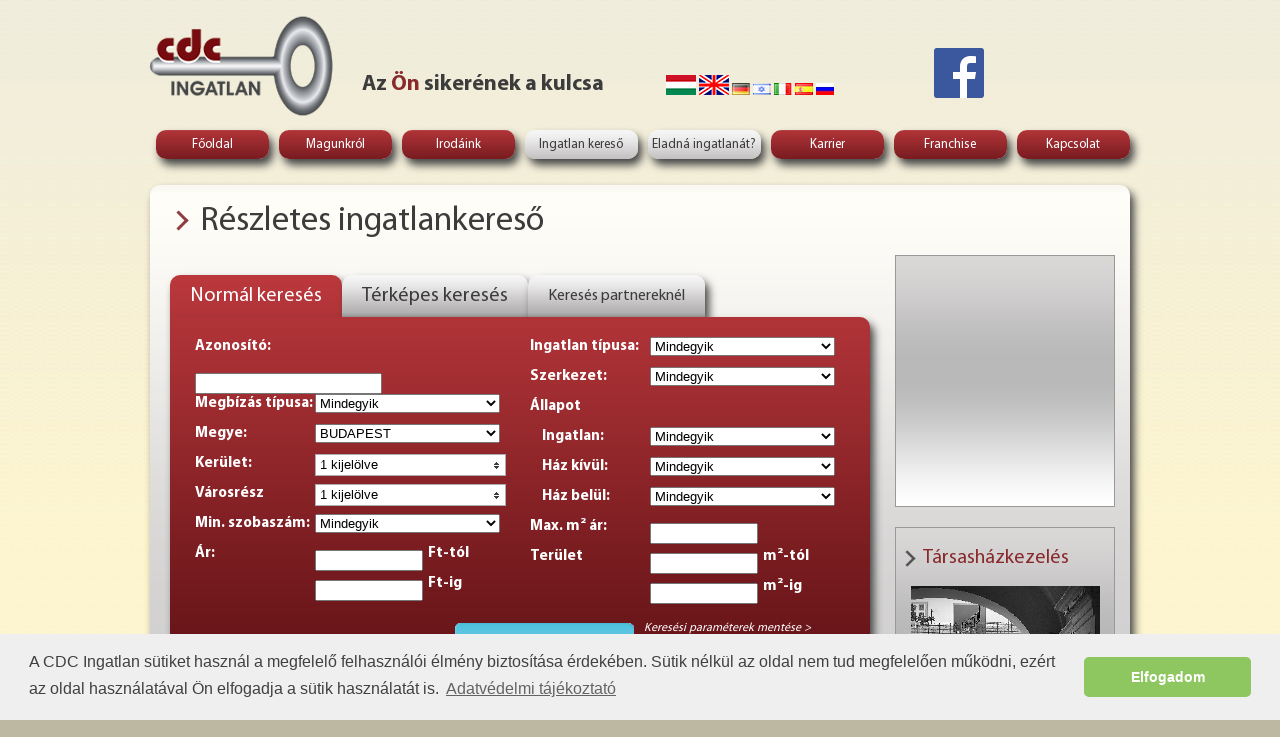

--- FILE ---
content_type: text/html
request_url: https://www.cdci.hu/kereses/reszletes/varosresz_Kispest/pa_1/ker_19/megye_BUDAPEST/table/rendezes_2/
body_size: 8334
content:
<!DOCTYPE html PUBLIC "-//W3C//DTD XHTML 1.1//EN" "http://www.w3.org/TR/xhtml11/DTD/xhtml11.dtd">
<html xmlns="http://www.w3.org/1999/xhtml" xmlns="http://www.w3.org/1999/html" xmlns:fb="http://ogp.me/ns/fb#">

<head>
    <base href="https://www.cdci.hu">
    <title>Budapest XIX kerület, Kispest - ingatlanok - CDC Ingatlan</title>
    <meta http-equiv="content-type" content="text/html;charset=utf-8" />
    <meta name="description" content="Budapest XIX kerület, Kispest ingatlanjai érdeklik? Válogasson egy széles körű és megbízható adatbázisból kényelmesen, egy kattintással, itt:">
    <meta name="keywords" content="Budapest XIX kerület Kispesti ingatlanok, eladó ingatlan  Kispest XIX kerület Budapest, kiadó ingatlan Kispest XIX kerület Budapest, eladó-kiadó ingatlanok Kispest XIX kerületben Budapesten">
    <meta property="og:title" content="Budapest XIX kerület, Kispest - ingatlanok - CDC Ingatlan" />
    <meta property="og:type" content="website" />
    <meta property="og:url" content="https://www.cdci.hu/index.php" />
    <meta property="og:image" content="https://www.cdci.hu/images/logo.png" />
    <meta property="og:site_name" content="CDC Ingatlani adatbázis" />

    	<script type="text/javascript" src="js/localization/hu.js" ></script>
	<script type="text/javascript" src="js/jquery-1.8.3.min.js" ></script>
	<script type="text/javascript" src="js/jquery-ui-1.9.2.custom.min.js" ></script>
	<script type="text/javascript" src="js/jquery.multiselect.js" ></script>
	<script type="text/javascript" src="js/jquery.multiselect.filter.js" ></script>
	<script type="text/javascript" src="js/promobox.js"></script>
	<script type="text/javascript" src="js/estate.js"></script>
	<script type="text/javascript" src="js/validator.js"></script>
	<script type="text/javascript" src="js/mailer.js" ></script>
	<script type="text/javascript" src="js/sign.js" ></script>
	<script type="text/javascript" src="js/lightbox.js"></script>
	<script type="text/javascript" src="js/fancybox.js"></script>
	<script type="text/javascript" src='https://www.google.com/recaptcha/api.js'></script>
	<link rel="stylesheet" href="./css/style.css" type="text/css" />
	<link rel="stylesheet" href="./css/fancybox.css" type="text/css" />
	<link rel="stylesheet" href="./css/plugin_theme/jquery-ui-1.9.2.custom.css" type="text/css" />
	<link rel="stylesheet" href="./css/jquery.multiselect.css" type="text/css" />
	<link rel="stylesheet" href="./css/jquery.multiselect.filter.css" type="text/css" />
	<link rel="shortcut icon" href="./favicon.ico"/>
	<script type="text/javascript">
		jQuery(document).ready(function init() {
			jQuery(".fancybox").fancybox({
				'width' : 750,
				'height' : 345,
				'transitionIn' : 'none',
				'transitionOut' : 'none',
				'type' : 'iframe'
				}); 
		});
	</script>
	<link rel="stylesheet" type="text/css" href="//cdnjs.cloudflare.com/ajax/libs/cookieconsent2/3.1.0/cookieconsent.min.css" />
	<script src="//cdnjs.cloudflare.com/ajax/libs/cookieconsent2/3.1.0/cookieconsent.min.js"></script>
	<script>
	window.addEventListener("load", function(){
	window.cookieconsent.initialise({
	  "palette": {
		"popup": {
		  "background": "#efefef",
		  "text": "#404040"
		},
		"button": {
		  "background": "#8ec760",
		  "text": "#ffffff"
		}
	  },
	  "theme": "classic",
	  "content": {
		"message": "A CDC Ingatlan sütiket használ a megfelelő felhasználói élmény biztosítása érdekében. Sütik nélkül az oldal nem tud megfelelően működni, ezért az oldal használatával Ön elfogadja a sütik használatát is.",
		"dismiss": "Elfogadom",
		"link": "Adatvédelmi tájékoztató",
		"href": "/cdc_ingatlan_adatvedelmi_nyilatkozat_hu.pdf"
	  }
	})});
	</script>
</head>

<body>
<div id="fb-root"></div>
<script>(function(d, s, id) {
  var js, fjs = d.getElementsByTagName(s)[0];
  if (d.getElementById(id)) return;
  js = d.createElement(s); js.id = id;
  js.src = "//connect.facebook.net/hu_HU/all.js#xfbml=1";
  fjs.parentNode.insertBefore(js, fjs);
}(document, 'script', 'facebook-jssdk'));</script>

<div id="holder">
	<!--[if lt IE 9]>
	<div id="" class="size22 redText weight600" style="margin-top: 10px; padding-top: 10px; height: 30px; text-align: center; background: yellow;">
	Az ön által használt böngésző nem támogatott!
	</div><![endif]-->
    <div id="header">
        <div id="headerLogo">
            <a href="">
                <img src="images/logo.png" alt="CDC Ingatlan" title="CDC Ingatlan">
            </a>
        </div>
        <div id="headerTitle">
			            <p class="normalText size22 weight600">Az <a class="redText size22 weight600">Ön</a> sikerének a kulcsa</p>
			        </div>
	<div id="openHouseLogoHolder">
		<a id="facebookLogo" href="https://www.facebook.com/Cdcingatlan" target="_blank">
			
		</a>
	</div>
        <div id="headerFlagHolder">
            <a class="flag noneDecoration" href="./localization/hu">
                <img style="height: 20px; width: 30px;" src="images/flag_hu.jpg" alt="Magyar" title="Magyar">
            </a>
            <a class="flag noneDecoration" href="./localization/en">
                <img style="height: 20px; width: 30px;" src="images/flag_gb.jpg" alt="Angol" title="Angol">
            </a>
            <a class="flag noneDecoration fancybox" href="./kapcsolat/de">
                <img src="images/flag_ger.jpg" alt="Német" title="Német">
            </a>
            <a class="flag noneDecoration fancybox" href="./kapcsolat/il">
                <img src="images/flag_isr.jpg" alt="Héber" title="Héber">
            </a>
            <a class="flag noneDecoration fancybox" href="./kapcsolat/it">
                <img src="images/flag_ita.jpg" alt="Olasz" title="Olasz">
            </a>
            <a class="flag noneDecoration fancybox" href="./kapcsolat/es">
                <img src="images/flag_esp.jpg" alt="Spanyol" title="Spanyol">
            </a>
            <a class="flag noneDecoration fancybox" href="./kapcsolat/ru">
                <img src="images/flag_ru.jpg" alt="Orosz" title="Orosz">
            </a>			
        </div>
	<div id="menuHolder">
    <ul>
        <li class="redButton first"><a class="noneDecoration" href="../">Főoldal</a></li>
        <li class="redButton"><a class="noneDecoration" href="./magunkrol">Magunkról</a></li>
        <li class="redButton"><a class="noneDecoration" href="./ingatlanirodak">Irodáink</a></li>
        <li class="greyButton"><a class="noneDecoration" href="./kereses/reszletes/">Ingatlan kereső</a></li>
        <li class="greyButton"><a class="noneDecoration" href="./eladna_ingatlanat">Eladná ingatlanát?</a></li>
        <li class="redButton"><a class="noneDecoration" href="./karrier">Karrier</a></li>
        <li class="redButton"><a class="noneDecoration" href="./franchise">Franchise</a></li>
        <li class="redButton"><a class="noneDecoration" href="./kapcsolat">Kapcsolat</a></li>
    </ul>
</div>

    </div>
    <div id="content">

<div id="contentBoxMain" class="fullWidthBox rounded greyGradient shadow">
    <div>
	<div id="breadcrumb">
    <ul>
            </ul>
</div>

        <div class="contentBoxTopTitle">
            <a class="size34 normalText">Részletes ingatlankereső</a>
        </div>
    </div>
    <div id="contentMainLeft">
		﻿
        <div style="clear: both;"></div>
        <div id="contentHolder">
        	        <div class="redBoxHeader">
	<script type="text/javascript" src="./js/search.js"></script>
	<script type="text/javascript" src="./js/savesearch.js"></script>	
	<script type="text/javascript">
		var postDistrict = [
			19,		];
		var postCity = [
					];
		var postArea = [
			28,		];
					var numberOfResults = 0;
			</script>
    <div class="redBoxHeaderItem redBoxHeaderRed topRounded shadow">
        <div class="size20"><a id="searchButtonNormalSearch" href="/kereses/reszletes/varosresz_Kispest/pa_1/ker_19/megye_BUDAPEST/table/rendezes_2/" class="whiteText noneDecoration">Normál keresés</a></div>
    </div>
    <div class="redBoxHeaderItem redBoxHeaderGrey topRounded shadow">
        <div class="size20"><a id="searchButtonMapSearch" href="/kereses/reszletes/varosresz_Kispest/pa_1/ker_19/megye_BUDAPEST/table/rendezes_2/" class="normalText noneDecoration">Térképes keresés</a></div>
    </div>
	<div class="redBoxHeaderItem redBoxHeaderGrey topRounded shadow">
        <div class="size16"><a id="searchButtonPartnerSearch" href="" class="normalText noneDecoration">Keresés partnereknél</a></div>
    </div>
</div>
<div id="redBox" class="rounded shadow">
    <form id="searchPageForm" method="POST" action="/searchpost">
        <div id="searchPageFormColumn1">
			<input id="search_method" name="search_method" type="hidden" value="1"/>
            <label class="whiteText size15 weight600" for="id">Azonosító:</label>
            <input id="id" name="re_id" value=>
            </input>
            <div style="clear:both;"></div>
            <label class="whiteText size15 weight600" for="mandateType">Megbízás típusa:</label>
            <select id="mandateType" name="so_order_type">
                <option value="0">Mindegyik</option>
                <option value="1" >Eladó</option>
                <option value="2" >Kiadó</option>
            </select>
            <div style="clear:both;"></div>
            <label class="whiteText size15 weight600" for="county">Megye:</label>
            <select id="county" name="city_country">
                <option value="0">Mindegyik</option>
                	                <option value="20" selected>BUDAPEST</option>
                	                <option value="2" >Baranya</option>
                	                <option value="4" >Borsod-Abaúj-Zemplén</option>
                	                <option value="1" >Bács-Kiskun</option>
                	                <option value="3" >Békés</option>
                	                <option value="5" >Csongrád</option>
                	                <option value="6" >Fejér</option>
                	                <option value="7" >Győr-Moson-Sopron</option>
                	                <option value="8" >Hajdú-Bihar</option>
                	                <option value="9" >Heves</option>
                	                <option value="10" >Jász-Nagykun-Szolnok</option>
                	                <option value="11" >Komárom-Esztergom</option>
                	                <option value="12" >Nógrád</option>
                	                <option value="13" >Pest</option>
                	                <option value="14" >Somogy</option>
                	                <option value="15" >Szabolcs-Szatmár-Bereg</option>
                	                <option value="16" >Tolna</option>
                	                <option value="17" >Vas</option>
                	                <option value="18" >Veszprém</option>
                	                <option value="19" >Zala</option>
                            </select>
            <div style="clear:both;"></div>
            <label id="city_label" class="whiteText size15 weight600" for="city">Város:</label>
            <select id="city" name="city[]" multiple="multiple" style="margin-right: 5px;">
            </select>
            <label id="district_label" class="whiteText size15 weight600 hidden" for="district">Kerület:</label>
            <select id="district" name="district[]" class="hidden" multiple='multiple'>
                <option value="1">I. Kerület</option>
				<option value="2">II. Kerület</option>
				<option value="3">III. Kerület</option>
				<option value="4">IV. Kerület</option>
				<option value="5">V. Kerület</option>
				<option value="6">VI. Kerület</option>
				<option value="7">VII. Kerület</option>
				<option value="8">VIII. Kerület</option>
				<option value="9">IX. Kerület</option>
				<option value="10">X. Kerület</option>
				<option value="11">XI. Kerület</option>
				<option value="12">XII. Kerület</option>
				<option value="13">XIII. Kerület</option>
				<option value="14">XIV. Kerület</option>
				<option value="15">XV. Kerület</option>
				<option value="16">XVI. Kerület</option>
				<option value="17">XVII. Kerület</option>
				<option value="18">XVIII. Kerület</option>
				<option value="19">XIX. Kerület</option>
				<option value="20">XX. Kerület</option>
				<option value="21">XXI. Kerület</option>
				<option value="22">XXII. Kerület</option>
				<option value="23">XXIII. Kerület</option>
            </select>
            <div style="clear:both;"></div>
            <div id="city_holder">
			<label id="area_label" class="whiteText size15 weight600" for="city">Városrész</label>
            <select id="area" name="area[]" multiple='multiple'>
                <option value="0">Mindegyik</option>
            </select>
			</div>
            <div style="clear:both;"></div>
            <label class="whiteText size15 weight600" for="room">Min. szobaszám:</label>
	            <select id="room" name="room" class="width240">
	                <option value="0">Mindegyik</option>
										<option value="1" >1</option>
										<option value="2" >2</option>
										<option value="3" >3</option>
										<option value="4" >4</option>
										<option value="5" >5</option>
										<option value="6" >6</option>
										<option value="7" >7</option>
										<option value="8" >8</option>
										<option value="9" >9</option>
										<option value="10" >10</option>
									</select>
			<div style="clear:both;"></div>					
			<label class="whiteText size15 weight600" for="priceFrom">Ár:</label>
            <input id="price_from" name="price_from" class="shorter" data-validator="formatted-number;formatted-less-than:price_to" data-comparinglabel="a minimális árnál" value=""></input>
			<label class="whiteText size15 weight600" style="float:left; width:45px;">Ft-tól</label>
            <div style="clear:both;"></div>
            <label class="whiteText size15 weight600" for="priceTo"></label>
            <input id="price_to" name="price_to" class="shorter" data-validator="formatted-number;formatted-more-than:price_from" data-comparinglabel="a maximális árnál" value="">
            </input>
            <label class="whiteText size15 weight600" style="float:left; width:45px;">Ft-ig</label>
            <div style="clear:both;"></div>
        </div>
        <div id="searchPageFormColumn2">	
            <label class="whiteText size15 weight600" for="estateType">Ingatlan típusa:</label>
            <select id="construction" name="real_estate_type">
                <option value="0">Mindegyik</option>
					                <option value="1" >Lakás</option>
                	                <option value="2" >Önálló ház</option>
                	                <option value="12" >Ikerház</option>
                	                <option value="13" >Sorház</option>
                	                <option value="14" >Házrész</option>
                	                <option value="15" >Ház</option>
                	                <option value="16" >Üdülő (nyaraló)</option>
                	                <option value="11" >Lakás és Ház</option>
                	                <option value="3" >Telek</option>
                	                <option value="4" >Parkoló</option>
                	                <option value="5" >Iroda</option>
                	                <option value="6" >Üzlethelyiség</option>
                	                <option value="7" >Szálloda</option>
                	                <option value="8" >Üzem</option>
                	                <option value="9" >Raktárépület</option>
                	                <option value="10" >Bevásárló központ</option>
                            </select>
            <div style="clear:both;"></div>		
            <label class="whiteText size15 weight600" for="construction">Szerkezet:</label>
            <select id="construction" name="building_type">
                <option value="0">Mindegyik</option>
					                <option value="1" >panel</option>
                	                <option value="3" >egyéb</option>
                	                <option value="4" >nem panel</option>
                	                <option value="2" >tégla</option>
                            </select>
            <div style="clear:both;"></div>
            <label class="whiteText size15 weight600">Állapot</label>
            <div style="clear:both;"></div>
            <label class="whiteText size15 weight600" for="estate">&nbsp;&nbsp;&nbsp;&nbsp;Ingatlan:</label>
            <select id="construction" name="state_real_estate">
                <option value="0">Mindegyik</option>
					                <option value="2" >Felújítandó (1)</option>
                	                <option value="3" >Átlagos (2)</option>
                	                <option value="4" >Jó (3)</option>
                	                <option value="6" >Felújított (4)</option>
                	                <option value="8" >Újszerű (5)</option>
                	                <option value="7" >Újépítésű (u)</option>
                	                <option value="10" >Csak felújítandó</option>
                	                <option value="9" >Csak használt</option>
                	                <option value="11" >Csak átlagos</option>
                	                <option value="12" >Csak jó</option>
                	                <option value="13" >Csak felújított</option>
                	                <option value="14" >Csak újszerű</option>
                            </select>
            <div style="clear:both;"></div>
            <label class="whiteText size15 weight600" for="outside">&nbsp;&nbsp;&nbsp;&nbsp;Ház kívül:</label>
            <select id="construction" name="state_outside">
                <option value="0">Mindegyik</option>
					                <option value="2" >Felújítandó (1)</option>
                	                <option value="3" >Átlagos (2)</option>
                	                <option value="4" >Jó (3)</option>
                	                <option value="6" >Felújított (4)</option>
                	                <option value="8" >Újszerű (5)</option>
                	                <option value="7" >Újépítésű (u)</option>
                	                <option value="10" >Csak felújítandó</option>
                	                <option value="9" >Csak használt</option>
                	                <option value="11" >Csak átlagos</option>
                	                <option value="12" >Csak jó</option>
                	                <option value="13" >Csak felújított</option>
                	                <option value="14" >Csak újszerű</option>
                            </select>
            <div style="clear:both;"></div>
            <label class="whiteText size15 weight600" for="inside">&nbsp;&nbsp;&nbsp;&nbsp;Ház belül:</label>
            <select id="construction" name="state_inside">
                <option value="0">Mindegyik</option>
					                <option value="2" >Felújítandó (1)</option>
                	                <option value="3" >Átlagos (2)</option>
                	                <option value="4" >Jó (3)</option>
                	                <option value="6" >Felújított (4)</option>
                	                <option value="8" >Újszerű (5)</option>
                	                <option value="7" >Újépítésű (u)</option>
                	                <option value="10" >Csak felújítandó</option>
                	                <option value="9" >Csak használt</option>
                	                <option value="11" >Csak átlagos</option>
                	                <option value="12" >Csak jó</option>
                	                <option value="13" >Csak felújított</option>
                	                <option value="14" >Csak újszerű</option>
                            </select>
            <div style="clear:both;"></div>			
            <label class="whiteText size15 weight600" for="priceFrom">Max. m&sup2; ár:</label>
            <input id="price_m2" name="price_m2" class="shorter" value=""></input>
            <div style="clear:both;"></div>
            <label class="whiteText size15 weight600" for="m2_from">Terület</label>
            <input id="m2_from" name="m2_from" class="shorter" data-validator="number;less-than:m2_to" data-comparinglabel="a maximális méretnél" value="">
            </input>
            <label class="whiteText size15 weight600" style="float:left; width:46px;">m&sup2;-tól</label>
            <div style="clear:both;"></div>
            <label class="whiteText size15 weight600" for="m2_to"></label>			
            <input id="m2_to" name="m2_to" class="shorter" data-validator="number;more-than:m2_from" data-comparinglabel="a minimális méretnél" value=>
            </input>
            <label class="whiteText size15 weight600" style="float:left; width:45px;">m&sup2;-ig</label>
            <div style="clear:both;"></div>
        </div>
        <div style="clear:both;"></div>
        <div style="padding: 10px 0px 20px 260px">
            <input class="blueButton2 whiteText size16" name="submit" value="Ingatlan keresés" type="submit">
                        <a class="whiteText size12 noneDecoration" id="searchSaveForm" href="#saveSearchBox"><i>Keresési paraméterek mentése ></i></a>
                    </div>
        <div style="clear:both;"></div>
	</form>
</div>
<div style="display:none;">
	<div id="saveSearchBox" class="rounded shadow" style="height: 324px;">
		<div id="saveSearchTitle" class="whiteText size24">Keresési paraméterek mentése - egyszerű, gyors, biztonságos</div>
		<form id="saveSearchForm">
			<div class="whiteText size12 arial">
				<ul>
					<li>&nbsp;</li>
					<li>Legyen az első! Naponta akár 100 új ingatlan vételi/bérlési</li>
					<li>lehetőség.  Kezdje a napot az Ön által meghatározott paraméterű</li>
					<li>ingatlanok megtekintésével a CDC Ingatlan adatbázisában!</li>			
				</ul>
			</div>
			<div class="saveSearchFormRow">
				<label class="whiteText size15 weight600" for="name">Mentési név (ami alapján be tudja azonosítani): </label>
				<input id="saveSearchName" class="saveSearchInput" type="text">
			</div>
			<br />
			<br />
			<div class="whiteText size12 arial hidden" id="automaticSaveSearchText">
				<ul>
				<li>Amennyiben automatikus email értesítést kér, töltse ki az alábbi</li>
				<li>mezőket. A keresési feltételnek megfelelő ajánlatokat a rendszer</li>
				<li>automatikusan generálja minden reggel a CDC Ingatlan adatbázisába előző</li>
				<li>nap beérkezett ingatlanokból.</li>
				<li>Bármikor leiratkozhat, de az 90 nap után automatikusan is megtörténik.</li>
				<li>&nbsp;</li>
				<li>Amennyiben nem kívánja menteni a keresést, zárja be ezt a felugró</li>
				<li>ablakot, többet nem fog megjelenni!</li>
				</ul>
			</div>		
						<div class="whiteText size12 arial" id="saveSearchText">
				<ul>
				<li>Amennyiben automatikus email értesítést kér, töltse ki az alábbi</li>
				<li>mezőket. A keresési feltételnek megfelelő ajánlatokat a rendszer</li>
				<li>automatikusan generálja minden reggel a CDC Ingatlan adatbázisába előző</li>
				<li>nap beérkezett ingatlanokból.</li>
				<li>Bármikor leiratkozhat, de az 90 nap után automatikusan is megtörténik.</li>
				</ul>
			</div>			
			<div class="saveSearchFormRow">
				<label class="whiteText size15 weight600" for="name">Név: </label>
				<input id="saveSearchUserName" class="saveSearchInput" type="text">
			</div>
			<div class="saveSearchFormRow">
				<label class="whiteText size15 weight600" for="email">Email: </label>
				<input id="saveSearchUserEmail" class="saveSearchInput" type="text">
			</div>
            <div class="contactFormRow">
                <label class="whiteText size12 weight600" for="phone">Elfogadom az <a class="whiteText" href="cdc_ingatlan_adatvedelmi_nyilatkozat_hu.pdf">adatvédelmi nyilatkozat</a>ot</label>
                <input id="privacy" class="contactInput" type="checkbox" style="width: 40px; float:left">
            </div>			
						<div class="saveSearchFormRow" id="saveSearchButton">
				<input type="hidden" id="saveSearchGet" value="[base64]"/>
				<input class="redButton" name="submit" value="Mentés" type="submit">
			</div>
		</form>
	</div>
</div>


	    
        		
		<h1 class="hidden">Eladó-kiadó XIX. kerületi ingatlanok Budapest</h1>
		
				
				
				
					    	<img src="/images/no_results.png" style="margin-top:30px;"/>
		    	
						
						<table class="estateResults">
				<thead>
				<tr>
					<td width="75px ">Azon.&nbsp;<a href="/kereses/reszletes/varosresz_Kispest/pa_1/ker_19/megye_BUDAPEST/table/rendezes_1/" class="whiteText noneDecoration"><img src="./images/sort_desc.png" /></a>&nbsp;<a href="/kereses/reszletes/varosresz_Kispest/pa_1/ker_19/megye_BUDAPEST/table/rendezes_2/" class="whiteText noneDecoration"><img src="./images/sort_asc.png" /></a></td>
					<td class="separator"></td>
					<td width="100px">Típus&nbsp;<a href="/kereses/reszletes/varosresz_Kispest/pa_1/ker_19/megye_BUDAPEST/table/rendezes_3/" class="whiteText noneDecoration"><img src="./images/sort_desc.png" /></a>&nbsp;<a href="/kereses/reszletes/varosresz_Kispest/pa_1/ker_19/megye_BUDAPEST/table/rendezes_4/" class="whiteText noneDecoration"><img src="./images/sort_asc.png" /></a></td>
					<td class="separator"></td>
					<td width="63px">Meg.&nbsp;<a href="/kereses/reszletes/varosresz_Kispest/pa_1/ker_19/megye_BUDAPEST/table/rendezes_5/" class="whiteText noneDecoration"><img src="./images/sort_desc.png" /></a>&nbsp;<a href="/kereses/reszletes/varosresz_Kispest/pa_1/ker_19/megye_BUDAPEST/table/rendezes_6/" class="whiteText noneDecoration"><img src="./images/sort_asc.png" /></a></td>
					<td class="separator"></td>
					<td>Hely&nbsp;<a href="/kereses/reszletes/varosresz_Kispest/pa_1/ker_19/megye_BUDAPEST/table/rendezes_7/" class="whiteText noneDecoration"><img src="./images/sort_desc.png" /></a>&nbsp;<a href="/kereses/reszletes/varosresz_Kispest/pa_1/ker_19/megye_BUDAPEST/table/rendezes_8/" class="whiteText noneDecoration"><img src="./images/sort_asc.png" /></a></td>
					<td class="separator"></td>
					<td width="80x">Em.&nbsp;<a href="/kereses/reszletes/varosresz_Kispest/pa_1/ker_19/megye_BUDAPEST/table/rendezes_9/" class="whiteText noneDecoration"><img src="./images/sort_desc.png" /></a>&nbsp;<a href="/kereses/reszletes/varosresz_Kispest/pa_1/ker_19/megye_BUDAPEST/table/rendezes_10/" class="whiteText noneDecoration"><img src="./images/sort_asc.png" /></a></td>
					<td class="separator"></td>
					<td width="75px">Terület&nbsp;<a href="/kereses/reszletes/varosresz_Kispest/pa_1/ker_19/megye_BUDAPEST/table/rendezes_11/" class="whiteText noneDecoration"><img src="./images/sort_desc.png" /></a>&nbsp;<a href="/kereses/reszletes/varosresz_Kispest/pa_1/ker_19/megye_BUDAPEST/table/rendezes_12/" class="whiteText noneDecoration"><img src="./images/sort_asc.png" /></a></td>
					<td class="separator"></td>
					<td width="78px">Ár&nbsp;<a href="/kereses/reszletes/varosresz_Kispest/pa_1/ker_19/megye_BUDAPEST/table/rendezes_13/" class="whiteText noneDecoration"><img src="./images/sort_desc.png" /></a>&nbsp;<a href="/kereses/reszletes/varosresz_Kispest/pa_1/ker_19/megye_BUDAPEST/table/rendezes_14/" class="whiteText noneDecoration"><img src="./images/sort_asc.png" /></a></td>
				</tr>
				</thead>
				<tbody>
				
					
							</tbody>
				</table>
					
		
						    </div>
    <script type="text/javascript">
    function captchaCallback(token) {
        $("input#g_recaptcha_response").val(token);
    }
</script>
<div id="contactBox" class="rounded shadow">
	<a name="contactbox"></a>
    <div id="contactTitle" class="whiteText size24">
    		Expressz kapcsolatfelvétel	    
        </div>
    <div id="contactContent" class="whiteText size12 arial">
    		        <p>Várjuk jelentkezését ingatlanközvetítéssel kapcsolatban:
        <ul>
        	<li>Amennyiben értékesíteni kívánt ingatlana (ház, lakás, telek, kereskedelmi ingatlan) van Budapesten (akár Buda, vagy Pest kerületeiben), vagy az ország más területein,</li>
			<li>Kiadó ház, lakás, albérlet ügyben,</li>
			<li>Otthonteremtéssel kapcsolatos tanácsadás, akár hitelmegoldásokkal,</li>
			<li>Ha ingatlant vásárolna – ház, lakás, telek, kereskedelmi ingatlan stb…</li>
		</ul>
		</p>
		<p>Amennyiben segítségére lehetünk ingatlan eladásában, vásárlásában, kiadásában és bérlésében, úgy kérjük töltse ki az alábbi adatlapot, hogy munkatársunk felvegye a kapcsolatot Önnel!</p>
		<p>Az adatlap kitöltésével Ön hozzájárul személyes adatainak kapcsolattartási célból történő kezeléséhez. A hozzájárulás visszavonását Ön kezdeményezheti az Önnel kapcsolatot tartó értékesítőnél, illetve amennyiben a személyes kapcsolatfelvétel még nem történt meg, a  cdci@cdci.hu  email címen. Az adatkezeléshez kapcsolódó jogairól az Adatvédelmi Tájékoztatónk ad részletes felvilágosítást.</p>

        </div>
    <form id="contactForm">
        <div id="contactFormLeft">
            <div class="contactFormRow">
                <label class="whiteText size15 weight600" for="name">Név: </label>
                <input id="name" class="contactInput" type="text" data-validator="required">
            </div>
            <div class="contactFormRow">
                <label class="whiteText size15 weight600" for="email">E-mail: </label>
                <input id="email" class="contactInput" type="text" data-validator="reqwhenempty=phone;email">
            </div>
            <div class="contactFormRow">
                <label class="whiteText size15 weight600" for="phone">Telefon: </label>
                <input id="phone" class="contactInput" type="text" data-validator="reqwhenempty=email;phone">
            </div>
            <div class="contactFormRow">
                <label class="whiteText size12 weight600" for="phone"><a class="whiteText" href="cdc_ingatlan_adatvedelmi_nyilatkozat_hu.pdf">Elfogadom az adatvédelmi nyilatkozatot</a></label>
                <input id="privacy" class="contactInput" type="checkbox" data-validator="required" data-validationfailedtext="Az adatvédelmi nyilatkozatot el kell fogadni!" style="width: 40px; float:left">
            </div>
            <div class="contactFormRow">
                <input id="g_recaptcha_response" type="hidden" />
                <div class="g-recaptcha" data-callback="captchaCallback" data-sitekey="6LdowkYUAAAAAHGX9Xb7zT8qMalEMpB0dXOVGQ-E"></div>
            </div>
        </div>
        <div id="contactFormRight">
            <div class="contactFormRow">
                <label class="whiteText size15 weight600" for="message">Üzenet: </label>
                <textarea id="message" class="contactInput" data-validator="required"></textarea>
            </div>
            <div class="contactFormRow" id="contactButton">
                <input id="agent_email" name="agent_email" type="hidden" value="">
                <input id="office_leader_email" name="office_leader_email" type="hidden" value=''>
                <input class="redButton" name="submit" value="Küldés" type="submit">
            </div>
        </div>
    </form><div style="clear:both"></div>
</div>
</div>

<div id="contentMainRight">
    <div class="contentSmallBox rightColumnSmallBox">
	<iframe src="//www.facebook.com/plugins/likebox.php?href=https%3A%2F%2Fwww.facebook.com%2FCdcingatlan&amp;width=204&amp;height=230&amp;colorscheme=light&amp;show_faces=true&amp;header=false&amp;stream=false&amp;show_border=false" scrolling="no" frameborder="0" style="border:none; overflow:hidden; width:220px; height:252px;" allowTransparency="true"></iframe>
    </div>
    <div class="contentSmallBox rightColumnSmallBox" style="margin-top:20px;">
         <div class="contentSmallBoxTitle">
             <a href="https://www.cdc-tarsashaz.hu/" class="noneDecoration redText size20">Társasházkezelés</a>
         </div>
         <div class="contentSmallBoxImage">
             <a href="https://www.cdc-tarsashaz.hu/"><img alt="társasházkezelés" src="images/tarsashazkezeles.jpg"></a>
         </div>
         <div class="contentSmallBoxLink">
             <a href="https://www.cdc-tarsashaz.hu/" class="noneDecoration redText size12">További információ &gt;</a>
         </div>
    </div>
    <div class="contentSmallBox rightColumnSmallBox" style="margin-top:20px;">
        <div class="contentSmallBoxTitle">
            <a href="/energiatanusitvany" class="noneDecoration redText size20">Energiatanúsítvány</a>
        </div>
        <div class="contentSmallBoxImage">
            <a href="./energiatanusitvany"><img alt="energetikai tanúsítvány" src="images/energy.gif"/></a>
        </div>
        <div class="contentSmallBoxLink">
            <a href="./energiatanusitvany"  class="noneDecoration redText size12">További információ ></a>
        </div>
    </div>
    <div id="rightColumnBox" class="rounded">
		<div id="savedSearchesHolder">
				</div>
        <div class="rightColumnTitle">
            <a href="/kereses/as_1/o_0/pa_1" class="noneDecoration redText size20 weight600">Csak nálunk elérhető ingatlanok</a>
        </div>

                    <div class="estateHolderCell">
    <a href="elado-uzlethelyiseg/budapest/iii/obuda/obuda-436693"><div><img alt="" title="" src="/img/upload/e/y/ey1suvridripwe1jl24r_000001_200.jpg"></div></a>
    <p class="title size14 weight600">
		<a href="elado-uzlethelyiseg/budapest/iii/obuda/obuda-436693" class="redText noneDecoration">Eladó Üzlethelyiség</a>
		<br>
		Bp III. ker.<br>
		Óbuda
	</p>
    <p class="price">116 000 000 Ft</p>
</div>

            <div class="sidebarBorderBottom"></div>
                    <div class="estateHolderCell">
    <a href="elado-onallo_haz/orkeny-436695"><div><img alt="" title="" src="/img/upload/9/w/9wf2xih4vthx1ezqvmb4_000001_200.jpg"></div></a>
    <p class="title size14 weight600">
		<a href="elado-onallo_haz/orkeny-436695" class="redText noneDecoration">Eladó Önálló ház</a>
		<br>
		Örkény<br>
		
	</p>
    <p class="price">59 900 000 Ft</p>
</div>

            <div class="sidebarBorderBottom"></div>
                    <div class="estateHolderCell">
    <a href="elado-lakas/budapest/xiii/ujlipotvaros/visegradi_utca-436702"><div><img alt="" title="" src="/img/upload/m/q/mqijynfkl022cy16r1cp_000001_200.jpg"></div></a>
    <p class="title size14 weight600">
		<a href="elado-lakas/budapest/xiii/ujlipotvaros/visegradi_utca-436702" class="redText noneDecoration">Eladó Lakás</a>
		<br>
		Bp XIII. ker.<br>
		Visegrádi utca
	</p>
    <p class="price">48 900 000 Ft</p>
</div>

            <div class="sidebarBorderBottom"></div>
                    <div class="estateHolderCell">
    <a href="elado-lakas/budapest/xiii/ujlipotvaros/karpat_utca-436704"><div><img alt="" title="" src="/img/upload/u/w/uw0gad6zhws2n1ndm2mh_000001_200.jpg"></div></a>
    <p class="title size14 weight600">
		<a href="elado-lakas/budapest/xiii/ujlipotvaros/karpat_utca-436704" class="redText noneDecoration">Eladó Lakás</a>
		<br>
		Bp XIII. ker.<br>
		Kárpát utca
	</p>
    <p class="price">106 000 000 Ft</p>
</div>

            <div class="sidebarBorderBottom"></div>
        
		
				
        <div class="rightColumnTitle2">
            <a href="./kereses/reszletes/" class="noneDecoration redText size15 weight600">További ingatlanok ></a>
        </div>
    </div>
</div>

            <div style="clear: both"></div>
        </div>
    </div>
    <div id="footer">	
        <div id="footerSeparator"></div>
	        <ul id="footerMenu">
            <li class="footerMenu"><a class=" noneDecoration redText size12" href="../">Főoldal</a></li>
            <li class="footerMenu"><a class=" noneDecoration redText size12" href="./magunkrol">Magunkról</a></li>
            <li class="footerMenu"><a class=" noneDecoration redText size12" href="./ingatlanirodak">Irodáink</a></li>
            <li class="footerMenu"><a class=" noneDecoration redText size12" href="./kereses/reszletes/">Ingatlan kereső</a></li>
            <li class="footerMenu"><a class=" noneDecoration redText size12" href="./eladna_ingatlanat">Eladná ingatlanát?</a></li>
            <li class="footerMenu"><a class=" noneDecoration redText size12" href="./karrier">Karrier</a></li>
            <li class="footerMenu"><a class=" noneDecoration redText size12" href="./franchise">Franchise</a></li>
            <li class="footerMenu"><a class=" noneDecoration redText size12" href="./kapcsolat">Kapcsolat</a></li>
            <li class="footerMenu"><a class=" noneDecoration redText size12" href="cdc_ingatlan_adatvedelmi_nyilatkozat_hu.pdf">Adatvédelmi nyilatkozat</a></li>
        </ul>

        <div id="footerText">
		<div id="footerTextRight" class="normalText size12">A franchise, illetve alfranchise partnerek (az egyes irodák, és az irodák munkatársai) nem a franchise hálózat, vagy annak működtetője (cdc studio kft.) nevében, vagy képvis
eletében járnak el tevékenységük során.
A franchise és alfranchise partnerek tevékenysége (ingatlanközvetítői tevékenység) nem jogosítja, és nem kötelezi a cdc studio kft –t, és nem hoz létre jogviszonyt az ingatlanközvetítői szolgáltatást igénybevevők (az ügyfelek) és a cdc s
tudio kft. között.</div>
            <div id="footerTextLeft" class="normalText size12">Copyright © 2007 cdci.hu - <a href='index.php?force_view=mobile' class="redText noneDecoration">Váltás a mobil verzióra</a></div>
            <div id="footerTextRight" class="normalText size12">A weboldal tartalmának másolása bűncselekmény, amelyet a törvény büntet! </div>
        </div>
    </div>
</div>
<!---->
<script language="JavaScript" type="text/JavaScript">
  var _gaq = _gaq || [];
  _gaq.push(['_setAccount', 'UA-30559851-1']);
  _gaq.push(['_trackPageview']);

  (function() {
    var ga = document.createElement('script'); ga.type = 'text/javascript'; ga.async = true;
    ga.src = ('https:' == document.location.protocol ? 'https://ssl' : 'http://www') + '.google-analytics.com/ga.js';
    var s = document.getElementsByTagName('script')[0]; s.parentNode.insertBefore(ga, s);
  })();
</script>
<!---->
</body>
</html>



--- FILE ---
content_type: text/html
request_url: https://www.cdci.hu/?page=ajax&method=getAreasByCity&param=19
body_size: 72
content:
[{"0":"Corvin k\u00f6r\u00fati ltp.","area_name":"Corvin k\u00f6r\u00fati ltp.","1":"3192","area_id":"3192"},{"0":"Kertv\u00e1ros","area_name":"Kertv\u00e1ros","1":"1141","area_id":"1141"},{"0":"Kispest","area_name":"Kispest","1":"28","area_id":"28"},{"0":"Kispesti ltp.","area_name":"Kispesti ltp.","1":"3193","area_id":"3193"},{"0":"M\u00e9ta-V\u00e1r ltp.","area_name":"M\u00e9ta-V\u00e1r ltp.","1":"3194","area_id":"3194"},{"0":"Wekerle-telep","area_name":"Wekerle-telep","1":"86","area_id":"86"}]

--- FILE ---
content_type: text/html; charset=utf-8
request_url: https://www.google.com/recaptcha/api2/anchor?ar=1&k=6LdowkYUAAAAAHGX9Xb7zT8qMalEMpB0dXOVGQ-E&co=aHR0cHM6Ly93d3cuY2RjaS5odTo0NDM.&hl=en&v=PoyoqOPhxBO7pBk68S4YbpHZ&size=normal&anchor-ms=20000&execute-ms=30000&cb=36iaciqfkivr
body_size: 49432
content:
<!DOCTYPE HTML><html dir="ltr" lang="en"><head><meta http-equiv="Content-Type" content="text/html; charset=UTF-8">
<meta http-equiv="X-UA-Compatible" content="IE=edge">
<title>reCAPTCHA</title>
<style type="text/css">
/* cyrillic-ext */
@font-face {
  font-family: 'Roboto';
  font-style: normal;
  font-weight: 400;
  font-stretch: 100%;
  src: url(//fonts.gstatic.com/s/roboto/v48/KFO7CnqEu92Fr1ME7kSn66aGLdTylUAMa3GUBHMdazTgWw.woff2) format('woff2');
  unicode-range: U+0460-052F, U+1C80-1C8A, U+20B4, U+2DE0-2DFF, U+A640-A69F, U+FE2E-FE2F;
}
/* cyrillic */
@font-face {
  font-family: 'Roboto';
  font-style: normal;
  font-weight: 400;
  font-stretch: 100%;
  src: url(//fonts.gstatic.com/s/roboto/v48/KFO7CnqEu92Fr1ME7kSn66aGLdTylUAMa3iUBHMdazTgWw.woff2) format('woff2');
  unicode-range: U+0301, U+0400-045F, U+0490-0491, U+04B0-04B1, U+2116;
}
/* greek-ext */
@font-face {
  font-family: 'Roboto';
  font-style: normal;
  font-weight: 400;
  font-stretch: 100%;
  src: url(//fonts.gstatic.com/s/roboto/v48/KFO7CnqEu92Fr1ME7kSn66aGLdTylUAMa3CUBHMdazTgWw.woff2) format('woff2');
  unicode-range: U+1F00-1FFF;
}
/* greek */
@font-face {
  font-family: 'Roboto';
  font-style: normal;
  font-weight: 400;
  font-stretch: 100%;
  src: url(//fonts.gstatic.com/s/roboto/v48/KFO7CnqEu92Fr1ME7kSn66aGLdTylUAMa3-UBHMdazTgWw.woff2) format('woff2');
  unicode-range: U+0370-0377, U+037A-037F, U+0384-038A, U+038C, U+038E-03A1, U+03A3-03FF;
}
/* math */
@font-face {
  font-family: 'Roboto';
  font-style: normal;
  font-weight: 400;
  font-stretch: 100%;
  src: url(//fonts.gstatic.com/s/roboto/v48/KFO7CnqEu92Fr1ME7kSn66aGLdTylUAMawCUBHMdazTgWw.woff2) format('woff2');
  unicode-range: U+0302-0303, U+0305, U+0307-0308, U+0310, U+0312, U+0315, U+031A, U+0326-0327, U+032C, U+032F-0330, U+0332-0333, U+0338, U+033A, U+0346, U+034D, U+0391-03A1, U+03A3-03A9, U+03B1-03C9, U+03D1, U+03D5-03D6, U+03F0-03F1, U+03F4-03F5, U+2016-2017, U+2034-2038, U+203C, U+2040, U+2043, U+2047, U+2050, U+2057, U+205F, U+2070-2071, U+2074-208E, U+2090-209C, U+20D0-20DC, U+20E1, U+20E5-20EF, U+2100-2112, U+2114-2115, U+2117-2121, U+2123-214F, U+2190, U+2192, U+2194-21AE, U+21B0-21E5, U+21F1-21F2, U+21F4-2211, U+2213-2214, U+2216-22FF, U+2308-230B, U+2310, U+2319, U+231C-2321, U+2336-237A, U+237C, U+2395, U+239B-23B7, U+23D0, U+23DC-23E1, U+2474-2475, U+25AF, U+25B3, U+25B7, U+25BD, U+25C1, U+25CA, U+25CC, U+25FB, U+266D-266F, U+27C0-27FF, U+2900-2AFF, U+2B0E-2B11, U+2B30-2B4C, U+2BFE, U+3030, U+FF5B, U+FF5D, U+1D400-1D7FF, U+1EE00-1EEFF;
}
/* symbols */
@font-face {
  font-family: 'Roboto';
  font-style: normal;
  font-weight: 400;
  font-stretch: 100%;
  src: url(//fonts.gstatic.com/s/roboto/v48/KFO7CnqEu92Fr1ME7kSn66aGLdTylUAMaxKUBHMdazTgWw.woff2) format('woff2');
  unicode-range: U+0001-000C, U+000E-001F, U+007F-009F, U+20DD-20E0, U+20E2-20E4, U+2150-218F, U+2190, U+2192, U+2194-2199, U+21AF, U+21E6-21F0, U+21F3, U+2218-2219, U+2299, U+22C4-22C6, U+2300-243F, U+2440-244A, U+2460-24FF, U+25A0-27BF, U+2800-28FF, U+2921-2922, U+2981, U+29BF, U+29EB, U+2B00-2BFF, U+4DC0-4DFF, U+FFF9-FFFB, U+10140-1018E, U+10190-1019C, U+101A0, U+101D0-101FD, U+102E0-102FB, U+10E60-10E7E, U+1D2C0-1D2D3, U+1D2E0-1D37F, U+1F000-1F0FF, U+1F100-1F1AD, U+1F1E6-1F1FF, U+1F30D-1F30F, U+1F315, U+1F31C, U+1F31E, U+1F320-1F32C, U+1F336, U+1F378, U+1F37D, U+1F382, U+1F393-1F39F, U+1F3A7-1F3A8, U+1F3AC-1F3AF, U+1F3C2, U+1F3C4-1F3C6, U+1F3CA-1F3CE, U+1F3D4-1F3E0, U+1F3ED, U+1F3F1-1F3F3, U+1F3F5-1F3F7, U+1F408, U+1F415, U+1F41F, U+1F426, U+1F43F, U+1F441-1F442, U+1F444, U+1F446-1F449, U+1F44C-1F44E, U+1F453, U+1F46A, U+1F47D, U+1F4A3, U+1F4B0, U+1F4B3, U+1F4B9, U+1F4BB, U+1F4BF, U+1F4C8-1F4CB, U+1F4D6, U+1F4DA, U+1F4DF, U+1F4E3-1F4E6, U+1F4EA-1F4ED, U+1F4F7, U+1F4F9-1F4FB, U+1F4FD-1F4FE, U+1F503, U+1F507-1F50B, U+1F50D, U+1F512-1F513, U+1F53E-1F54A, U+1F54F-1F5FA, U+1F610, U+1F650-1F67F, U+1F687, U+1F68D, U+1F691, U+1F694, U+1F698, U+1F6AD, U+1F6B2, U+1F6B9-1F6BA, U+1F6BC, U+1F6C6-1F6CF, U+1F6D3-1F6D7, U+1F6E0-1F6EA, U+1F6F0-1F6F3, U+1F6F7-1F6FC, U+1F700-1F7FF, U+1F800-1F80B, U+1F810-1F847, U+1F850-1F859, U+1F860-1F887, U+1F890-1F8AD, U+1F8B0-1F8BB, U+1F8C0-1F8C1, U+1F900-1F90B, U+1F93B, U+1F946, U+1F984, U+1F996, U+1F9E9, U+1FA00-1FA6F, U+1FA70-1FA7C, U+1FA80-1FA89, U+1FA8F-1FAC6, U+1FACE-1FADC, U+1FADF-1FAE9, U+1FAF0-1FAF8, U+1FB00-1FBFF;
}
/* vietnamese */
@font-face {
  font-family: 'Roboto';
  font-style: normal;
  font-weight: 400;
  font-stretch: 100%;
  src: url(//fonts.gstatic.com/s/roboto/v48/KFO7CnqEu92Fr1ME7kSn66aGLdTylUAMa3OUBHMdazTgWw.woff2) format('woff2');
  unicode-range: U+0102-0103, U+0110-0111, U+0128-0129, U+0168-0169, U+01A0-01A1, U+01AF-01B0, U+0300-0301, U+0303-0304, U+0308-0309, U+0323, U+0329, U+1EA0-1EF9, U+20AB;
}
/* latin-ext */
@font-face {
  font-family: 'Roboto';
  font-style: normal;
  font-weight: 400;
  font-stretch: 100%;
  src: url(//fonts.gstatic.com/s/roboto/v48/KFO7CnqEu92Fr1ME7kSn66aGLdTylUAMa3KUBHMdazTgWw.woff2) format('woff2');
  unicode-range: U+0100-02BA, U+02BD-02C5, U+02C7-02CC, U+02CE-02D7, U+02DD-02FF, U+0304, U+0308, U+0329, U+1D00-1DBF, U+1E00-1E9F, U+1EF2-1EFF, U+2020, U+20A0-20AB, U+20AD-20C0, U+2113, U+2C60-2C7F, U+A720-A7FF;
}
/* latin */
@font-face {
  font-family: 'Roboto';
  font-style: normal;
  font-weight: 400;
  font-stretch: 100%;
  src: url(//fonts.gstatic.com/s/roboto/v48/KFO7CnqEu92Fr1ME7kSn66aGLdTylUAMa3yUBHMdazQ.woff2) format('woff2');
  unicode-range: U+0000-00FF, U+0131, U+0152-0153, U+02BB-02BC, U+02C6, U+02DA, U+02DC, U+0304, U+0308, U+0329, U+2000-206F, U+20AC, U+2122, U+2191, U+2193, U+2212, U+2215, U+FEFF, U+FFFD;
}
/* cyrillic-ext */
@font-face {
  font-family: 'Roboto';
  font-style: normal;
  font-weight: 500;
  font-stretch: 100%;
  src: url(//fonts.gstatic.com/s/roboto/v48/KFO7CnqEu92Fr1ME7kSn66aGLdTylUAMa3GUBHMdazTgWw.woff2) format('woff2');
  unicode-range: U+0460-052F, U+1C80-1C8A, U+20B4, U+2DE0-2DFF, U+A640-A69F, U+FE2E-FE2F;
}
/* cyrillic */
@font-face {
  font-family: 'Roboto';
  font-style: normal;
  font-weight: 500;
  font-stretch: 100%;
  src: url(//fonts.gstatic.com/s/roboto/v48/KFO7CnqEu92Fr1ME7kSn66aGLdTylUAMa3iUBHMdazTgWw.woff2) format('woff2');
  unicode-range: U+0301, U+0400-045F, U+0490-0491, U+04B0-04B1, U+2116;
}
/* greek-ext */
@font-face {
  font-family: 'Roboto';
  font-style: normal;
  font-weight: 500;
  font-stretch: 100%;
  src: url(//fonts.gstatic.com/s/roboto/v48/KFO7CnqEu92Fr1ME7kSn66aGLdTylUAMa3CUBHMdazTgWw.woff2) format('woff2');
  unicode-range: U+1F00-1FFF;
}
/* greek */
@font-face {
  font-family: 'Roboto';
  font-style: normal;
  font-weight: 500;
  font-stretch: 100%;
  src: url(//fonts.gstatic.com/s/roboto/v48/KFO7CnqEu92Fr1ME7kSn66aGLdTylUAMa3-UBHMdazTgWw.woff2) format('woff2');
  unicode-range: U+0370-0377, U+037A-037F, U+0384-038A, U+038C, U+038E-03A1, U+03A3-03FF;
}
/* math */
@font-face {
  font-family: 'Roboto';
  font-style: normal;
  font-weight: 500;
  font-stretch: 100%;
  src: url(//fonts.gstatic.com/s/roboto/v48/KFO7CnqEu92Fr1ME7kSn66aGLdTylUAMawCUBHMdazTgWw.woff2) format('woff2');
  unicode-range: U+0302-0303, U+0305, U+0307-0308, U+0310, U+0312, U+0315, U+031A, U+0326-0327, U+032C, U+032F-0330, U+0332-0333, U+0338, U+033A, U+0346, U+034D, U+0391-03A1, U+03A3-03A9, U+03B1-03C9, U+03D1, U+03D5-03D6, U+03F0-03F1, U+03F4-03F5, U+2016-2017, U+2034-2038, U+203C, U+2040, U+2043, U+2047, U+2050, U+2057, U+205F, U+2070-2071, U+2074-208E, U+2090-209C, U+20D0-20DC, U+20E1, U+20E5-20EF, U+2100-2112, U+2114-2115, U+2117-2121, U+2123-214F, U+2190, U+2192, U+2194-21AE, U+21B0-21E5, U+21F1-21F2, U+21F4-2211, U+2213-2214, U+2216-22FF, U+2308-230B, U+2310, U+2319, U+231C-2321, U+2336-237A, U+237C, U+2395, U+239B-23B7, U+23D0, U+23DC-23E1, U+2474-2475, U+25AF, U+25B3, U+25B7, U+25BD, U+25C1, U+25CA, U+25CC, U+25FB, U+266D-266F, U+27C0-27FF, U+2900-2AFF, U+2B0E-2B11, U+2B30-2B4C, U+2BFE, U+3030, U+FF5B, U+FF5D, U+1D400-1D7FF, U+1EE00-1EEFF;
}
/* symbols */
@font-face {
  font-family: 'Roboto';
  font-style: normal;
  font-weight: 500;
  font-stretch: 100%;
  src: url(//fonts.gstatic.com/s/roboto/v48/KFO7CnqEu92Fr1ME7kSn66aGLdTylUAMaxKUBHMdazTgWw.woff2) format('woff2');
  unicode-range: U+0001-000C, U+000E-001F, U+007F-009F, U+20DD-20E0, U+20E2-20E4, U+2150-218F, U+2190, U+2192, U+2194-2199, U+21AF, U+21E6-21F0, U+21F3, U+2218-2219, U+2299, U+22C4-22C6, U+2300-243F, U+2440-244A, U+2460-24FF, U+25A0-27BF, U+2800-28FF, U+2921-2922, U+2981, U+29BF, U+29EB, U+2B00-2BFF, U+4DC0-4DFF, U+FFF9-FFFB, U+10140-1018E, U+10190-1019C, U+101A0, U+101D0-101FD, U+102E0-102FB, U+10E60-10E7E, U+1D2C0-1D2D3, U+1D2E0-1D37F, U+1F000-1F0FF, U+1F100-1F1AD, U+1F1E6-1F1FF, U+1F30D-1F30F, U+1F315, U+1F31C, U+1F31E, U+1F320-1F32C, U+1F336, U+1F378, U+1F37D, U+1F382, U+1F393-1F39F, U+1F3A7-1F3A8, U+1F3AC-1F3AF, U+1F3C2, U+1F3C4-1F3C6, U+1F3CA-1F3CE, U+1F3D4-1F3E0, U+1F3ED, U+1F3F1-1F3F3, U+1F3F5-1F3F7, U+1F408, U+1F415, U+1F41F, U+1F426, U+1F43F, U+1F441-1F442, U+1F444, U+1F446-1F449, U+1F44C-1F44E, U+1F453, U+1F46A, U+1F47D, U+1F4A3, U+1F4B0, U+1F4B3, U+1F4B9, U+1F4BB, U+1F4BF, U+1F4C8-1F4CB, U+1F4D6, U+1F4DA, U+1F4DF, U+1F4E3-1F4E6, U+1F4EA-1F4ED, U+1F4F7, U+1F4F9-1F4FB, U+1F4FD-1F4FE, U+1F503, U+1F507-1F50B, U+1F50D, U+1F512-1F513, U+1F53E-1F54A, U+1F54F-1F5FA, U+1F610, U+1F650-1F67F, U+1F687, U+1F68D, U+1F691, U+1F694, U+1F698, U+1F6AD, U+1F6B2, U+1F6B9-1F6BA, U+1F6BC, U+1F6C6-1F6CF, U+1F6D3-1F6D7, U+1F6E0-1F6EA, U+1F6F0-1F6F3, U+1F6F7-1F6FC, U+1F700-1F7FF, U+1F800-1F80B, U+1F810-1F847, U+1F850-1F859, U+1F860-1F887, U+1F890-1F8AD, U+1F8B0-1F8BB, U+1F8C0-1F8C1, U+1F900-1F90B, U+1F93B, U+1F946, U+1F984, U+1F996, U+1F9E9, U+1FA00-1FA6F, U+1FA70-1FA7C, U+1FA80-1FA89, U+1FA8F-1FAC6, U+1FACE-1FADC, U+1FADF-1FAE9, U+1FAF0-1FAF8, U+1FB00-1FBFF;
}
/* vietnamese */
@font-face {
  font-family: 'Roboto';
  font-style: normal;
  font-weight: 500;
  font-stretch: 100%;
  src: url(//fonts.gstatic.com/s/roboto/v48/KFO7CnqEu92Fr1ME7kSn66aGLdTylUAMa3OUBHMdazTgWw.woff2) format('woff2');
  unicode-range: U+0102-0103, U+0110-0111, U+0128-0129, U+0168-0169, U+01A0-01A1, U+01AF-01B0, U+0300-0301, U+0303-0304, U+0308-0309, U+0323, U+0329, U+1EA0-1EF9, U+20AB;
}
/* latin-ext */
@font-face {
  font-family: 'Roboto';
  font-style: normal;
  font-weight: 500;
  font-stretch: 100%;
  src: url(//fonts.gstatic.com/s/roboto/v48/KFO7CnqEu92Fr1ME7kSn66aGLdTylUAMa3KUBHMdazTgWw.woff2) format('woff2');
  unicode-range: U+0100-02BA, U+02BD-02C5, U+02C7-02CC, U+02CE-02D7, U+02DD-02FF, U+0304, U+0308, U+0329, U+1D00-1DBF, U+1E00-1E9F, U+1EF2-1EFF, U+2020, U+20A0-20AB, U+20AD-20C0, U+2113, U+2C60-2C7F, U+A720-A7FF;
}
/* latin */
@font-face {
  font-family: 'Roboto';
  font-style: normal;
  font-weight: 500;
  font-stretch: 100%;
  src: url(//fonts.gstatic.com/s/roboto/v48/KFO7CnqEu92Fr1ME7kSn66aGLdTylUAMa3yUBHMdazQ.woff2) format('woff2');
  unicode-range: U+0000-00FF, U+0131, U+0152-0153, U+02BB-02BC, U+02C6, U+02DA, U+02DC, U+0304, U+0308, U+0329, U+2000-206F, U+20AC, U+2122, U+2191, U+2193, U+2212, U+2215, U+FEFF, U+FFFD;
}
/* cyrillic-ext */
@font-face {
  font-family: 'Roboto';
  font-style: normal;
  font-weight: 900;
  font-stretch: 100%;
  src: url(//fonts.gstatic.com/s/roboto/v48/KFO7CnqEu92Fr1ME7kSn66aGLdTylUAMa3GUBHMdazTgWw.woff2) format('woff2');
  unicode-range: U+0460-052F, U+1C80-1C8A, U+20B4, U+2DE0-2DFF, U+A640-A69F, U+FE2E-FE2F;
}
/* cyrillic */
@font-face {
  font-family: 'Roboto';
  font-style: normal;
  font-weight: 900;
  font-stretch: 100%;
  src: url(//fonts.gstatic.com/s/roboto/v48/KFO7CnqEu92Fr1ME7kSn66aGLdTylUAMa3iUBHMdazTgWw.woff2) format('woff2');
  unicode-range: U+0301, U+0400-045F, U+0490-0491, U+04B0-04B1, U+2116;
}
/* greek-ext */
@font-face {
  font-family: 'Roboto';
  font-style: normal;
  font-weight: 900;
  font-stretch: 100%;
  src: url(//fonts.gstatic.com/s/roboto/v48/KFO7CnqEu92Fr1ME7kSn66aGLdTylUAMa3CUBHMdazTgWw.woff2) format('woff2');
  unicode-range: U+1F00-1FFF;
}
/* greek */
@font-face {
  font-family: 'Roboto';
  font-style: normal;
  font-weight: 900;
  font-stretch: 100%;
  src: url(//fonts.gstatic.com/s/roboto/v48/KFO7CnqEu92Fr1ME7kSn66aGLdTylUAMa3-UBHMdazTgWw.woff2) format('woff2');
  unicode-range: U+0370-0377, U+037A-037F, U+0384-038A, U+038C, U+038E-03A1, U+03A3-03FF;
}
/* math */
@font-face {
  font-family: 'Roboto';
  font-style: normal;
  font-weight: 900;
  font-stretch: 100%;
  src: url(//fonts.gstatic.com/s/roboto/v48/KFO7CnqEu92Fr1ME7kSn66aGLdTylUAMawCUBHMdazTgWw.woff2) format('woff2');
  unicode-range: U+0302-0303, U+0305, U+0307-0308, U+0310, U+0312, U+0315, U+031A, U+0326-0327, U+032C, U+032F-0330, U+0332-0333, U+0338, U+033A, U+0346, U+034D, U+0391-03A1, U+03A3-03A9, U+03B1-03C9, U+03D1, U+03D5-03D6, U+03F0-03F1, U+03F4-03F5, U+2016-2017, U+2034-2038, U+203C, U+2040, U+2043, U+2047, U+2050, U+2057, U+205F, U+2070-2071, U+2074-208E, U+2090-209C, U+20D0-20DC, U+20E1, U+20E5-20EF, U+2100-2112, U+2114-2115, U+2117-2121, U+2123-214F, U+2190, U+2192, U+2194-21AE, U+21B0-21E5, U+21F1-21F2, U+21F4-2211, U+2213-2214, U+2216-22FF, U+2308-230B, U+2310, U+2319, U+231C-2321, U+2336-237A, U+237C, U+2395, U+239B-23B7, U+23D0, U+23DC-23E1, U+2474-2475, U+25AF, U+25B3, U+25B7, U+25BD, U+25C1, U+25CA, U+25CC, U+25FB, U+266D-266F, U+27C0-27FF, U+2900-2AFF, U+2B0E-2B11, U+2B30-2B4C, U+2BFE, U+3030, U+FF5B, U+FF5D, U+1D400-1D7FF, U+1EE00-1EEFF;
}
/* symbols */
@font-face {
  font-family: 'Roboto';
  font-style: normal;
  font-weight: 900;
  font-stretch: 100%;
  src: url(//fonts.gstatic.com/s/roboto/v48/KFO7CnqEu92Fr1ME7kSn66aGLdTylUAMaxKUBHMdazTgWw.woff2) format('woff2');
  unicode-range: U+0001-000C, U+000E-001F, U+007F-009F, U+20DD-20E0, U+20E2-20E4, U+2150-218F, U+2190, U+2192, U+2194-2199, U+21AF, U+21E6-21F0, U+21F3, U+2218-2219, U+2299, U+22C4-22C6, U+2300-243F, U+2440-244A, U+2460-24FF, U+25A0-27BF, U+2800-28FF, U+2921-2922, U+2981, U+29BF, U+29EB, U+2B00-2BFF, U+4DC0-4DFF, U+FFF9-FFFB, U+10140-1018E, U+10190-1019C, U+101A0, U+101D0-101FD, U+102E0-102FB, U+10E60-10E7E, U+1D2C0-1D2D3, U+1D2E0-1D37F, U+1F000-1F0FF, U+1F100-1F1AD, U+1F1E6-1F1FF, U+1F30D-1F30F, U+1F315, U+1F31C, U+1F31E, U+1F320-1F32C, U+1F336, U+1F378, U+1F37D, U+1F382, U+1F393-1F39F, U+1F3A7-1F3A8, U+1F3AC-1F3AF, U+1F3C2, U+1F3C4-1F3C6, U+1F3CA-1F3CE, U+1F3D4-1F3E0, U+1F3ED, U+1F3F1-1F3F3, U+1F3F5-1F3F7, U+1F408, U+1F415, U+1F41F, U+1F426, U+1F43F, U+1F441-1F442, U+1F444, U+1F446-1F449, U+1F44C-1F44E, U+1F453, U+1F46A, U+1F47D, U+1F4A3, U+1F4B0, U+1F4B3, U+1F4B9, U+1F4BB, U+1F4BF, U+1F4C8-1F4CB, U+1F4D6, U+1F4DA, U+1F4DF, U+1F4E3-1F4E6, U+1F4EA-1F4ED, U+1F4F7, U+1F4F9-1F4FB, U+1F4FD-1F4FE, U+1F503, U+1F507-1F50B, U+1F50D, U+1F512-1F513, U+1F53E-1F54A, U+1F54F-1F5FA, U+1F610, U+1F650-1F67F, U+1F687, U+1F68D, U+1F691, U+1F694, U+1F698, U+1F6AD, U+1F6B2, U+1F6B9-1F6BA, U+1F6BC, U+1F6C6-1F6CF, U+1F6D3-1F6D7, U+1F6E0-1F6EA, U+1F6F0-1F6F3, U+1F6F7-1F6FC, U+1F700-1F7FF, U+1F800-1F80B, U+1F810-1F847, U+1F850-1F859, U+1F860-1F887, U+1F890-1F8AD, U+1F8B0-1F8BB, U+1F8C0-1F8C1, U+1F900-1F90B, U+1F93B, U+1F946, U+1F984, U+1F996, U+1F9E9, U+1FA00-1FA6F, U+1FA70-1FA7C, U+1FA80-1FA89, U+1FA8F-1FAC6, U+1FACE-1FADC, U+1FADF-1FAE9, U+1FAF0-1FAF8, U+1FB00-1FBFF;
}
/* vietnamese */
@font-face {
  font-family: 'Roboto';
  font-style: normal;
  font-weight: 900;
  font-stretch: 100%;
  src: url(//fonts.gstatic.com/s/roboto/v48/KFO7CnqEu92Fr1ME7kSn66aGLdTylUAMa3OUBHMdazTgWw.woff2) format('woff2');
  unicode-range: U+0102-0103, U+0110-0111, U+0128-0129, U+0168-0169, U+01A0-01A1, U+01AF-01B0, U+0300-0301, U+0303-0304, U+0308-0309, U+0323, U+0329, U+1EA0-1EF9, U+20AB;
}
/* latin-ext */
@font-face {
  font-family: 'Roboto';
  font-style: normal;
  font-weight: 900;
  font-stretch: 100%;
  src: url(//fonts.gstatic.com/s/roboto/v48/KFO7CnqEu92Fr1ME7kSn66aGLdTylUAMa3KUBHMdazTgWw.woff2) format('woff2');
  unicode-range: U+0100-02BA, U+02BD-02C5, U+02C7-02CC, U+02CE-02D7, U+02DD-02FF, U+0304, U+0308, U+0329, U+1D00-1DBF, U+1E00-1E9F, U+1EF2-1EFF, U+2020, U+20A0-20AB, U+20AD-20C0, U+2113, U+2C60-2C7F, U+A720-A7FF;
}
/* latin */
@font-face {
  font-family: 'Roboto';
  font-style: normal;
  font-weight: 900;
  font-stretch: 100%;
  src: url(//fonts.gstatic.com/s/roboto/v48/KFO7CnqEu92Fr1ME7kSn66aGLdTylUAMa3yUBHMdazQ.woff2) format('woff2');
  unicode-range: U+0000-00FF, U+0131, U+0152-0153, U+02BB-02BC, U+02C6, U+02DA, U+02DC, U+0304, U+0308, U+0329, U+2000-206F, U+20AC, U+2122, U+2191, U+2193, U+2212, U+2215, U+FEFF, U+FFFD;
}

</style>
<link rel="stylesheet" type="text/css" href="https://www.gstatic.com/recaptcha/releases/PoyoqOPhxBO7pBk68S4YbpHZ/styles__ltr.css">
<script nonce="Rm7aMLM33bZr1kNHsV8j-A" type="text/javascript">window['__recaptcha_api'] = 'https://www.google.com/recaptcha/api2/';</script>
<script type="text/javascript" src="https://www.gstatic.com/recaptcha/releases/PoyoqOPhxBO7pBk68S4YbpHZ/recaptcha__en.js" nonce="Rm7aMLM33bZr1kNHsV8j-A">
      
    </script></head>
<body><div id="rc-anchor-alert" class="rc-anchor-alert"></div>
<input type="hidden" id="recaptcha-token" value="[base64]">
<script type="text/javascript" nonce="Rm7aMLM33bZr1kNHsV8j-A">
      recaptcha.anchor.Main.init("[\x22ainput\x22,[\x22bgdata\x22,\x22\x22,\[base64]/[base64]/MjU1Ong/[base64]/[base64]/[base64]/[base64]/[base64]/[base64]/[base64]/[base64]/[base64]/[base64]/[base64]/[base64]/[base64]/[base64]/[base64]\\u003d\x22,\[base64]\\u003d\x22,\x22Y8OYw6vCpBtCw68bOsKgVwlxScObw50Gwq/DkW98UsKVDhtWw5vDvsKpwq/[base64]/wo0lwo10wqfCvMKpMMKFwonDj8KUPMObw5/Dp8Omw4fDum7DpTdqw79KNcKPwqbCnsKRbMKBw4fDu8OyHSYgw6/DjsO5F8KnW8KgwqwDcMOdBMKew51QbcKWeCBBwpbCssO/FD9KDcKzwoTDsAZOWQvChMOLF8OHeG8Ca2jDkcKnOBdebk4xFMKzYnfDnMOsWsKfLMOTwo/[base64]/[base64]/DqMKgwq/CkcOlJxLCvMKDw5fDpGYFwoTCi2HDn8OJUcKHwrLCscKAZz/DjmnCucKyLsKMwrzCqFhSw6LCs8OHw6NrD8K2D1/CusKHRUN7w73ChAZIdMOwwoFWQsKew6ZYwp09w5YSwrsdasKvw5nCksKPwrrDl8KlME3Dl3bDjUHCuS9RwqDCiCk6acKtw7F6bcKDHT8pDRRSBMOGwojDmsK2w7bCj8KwWsO4L30xF8KseHsxwq/DnsOcw73CqsOnw7wPw7BfJsOXwofDjgnDgF0Qw7F0w5dRwqvCnW8eAUBrwp5Vw6LCu8KEZWo2aMO2w6E6BGBqwq9hw5UDGUk2wrXCpE/Dp2o6V8KGTQfCqsO1BFBiPnnDucOKwqvCqyAUXsOsw5DCtzFvMUnDqy7DoW8rwpp5MsKRw5jChcKLCQIIw5LCox3CpAN0wqB5woXCn04rTSY0wr3CmMKcBMKqChLCpW/DusO9wrTDp2ZoZ8KeMl7DpD7CucOLwrZufjnCmMKYbV4WHVTDlMOowrpFw6fDpMOBwrfClsOfwq3CmB3CrV1sD1xzw5zCjsOTLgPDp8OEwoVfwqnDhsKUwqzDksOHw7jCkcOCwofCgMOWNcO8Y8KRwqLDn0dGw5vCsBAaRMO+MwUdPcODw44Cw5B5w5LCo8O/BXJOwocyRMO8wppnw5DCsULCknrCjlcawpzCo1FVw6IMA3/ChWXDjcOjE8OuaQsCesK8TsO3FmPDjzTCpsKNcCLCosOzwpDClRU/QMOMQMOFw5UAasO/[base64]/Cox7DvnJqwqrCvMKMLWTCj3xAdlbCuH/[base64]/Cv2vDiMOzw7bCtcKEw5zCvsKuw4nCmsOcw5/DiDdveEhkWMKIwqs5SVzCqDjDjQzCk8KzAMKOw5sORcK2NMK7W8K4fkdDD8OuIHpaFyrCtwvDtBhrBcOcw4bDncOYw5M4CFzDgHg6wobDpz/CsnZowo3DusKpAzzDrm3CoMOQOUXDqF3Ci8OvLsOhTcKYw4PDhsK1wrEPw5vCgsO/WD7CvxbCk0fCuGlfw7fDsWIyYksnCcOrZ8Kfw6bDkMKvNMO7wrslAcOPwrnDs8Kow4fDsMKvwrHClhPCukzCqHVpFkLDvx7CvjbCjsOQA8KXZ20PJVXCmsO+Dl/[base64]/[base64]/CniLDg8Krw7c8wrA4HVlGFsOew7vDpT8uwqvDvwwfwqnDpEUUw5oKwoJQw7kfw6PCgcOALsOGwplxT0tLw7HDr1fCp8OvbndGwojCuzYmHMKaByw/AB9mMMOWwqfDh8KIeMOawqbDggbDpTPCoC5ww6jCsSLDsBbDpsOJZn0kwrDDrivDljrDqMKaTjM/e8K1w7FnMhXDiMOxw5HChMKMecOWwpAvPT4/Tw/CuSLChsOEMMKRaz/Do0d/ScKvwqxHw6kkwqTCkMKtwrXDkMKcR8O4PxHDtcOmwq/[base64]/IgBxwpLCv8Orw5g5w77CmcK9NHPDqC7Dl2jCicKmb8O5w642w5R8wqQuw5ovw4RIw7PDk8KQKcO8wpzDg8K8UcKnSMK5AcKfKcOjworCq1ERwqQawo0iwqfDrl7DumvCtyHDqkrChSDCqjY+fXoTwrDCsx/DgsKDADNYDFnDocKAZAvDtDbDhkrCqsKMw4HDtcKSNXrDixB6wps8w7xJwr9hwrkWZsKPDHQsAFTDusK3w6F7w7wwBMOawrNqw7nDrG3CqMKta8KHwrnCn8KzMMKVwprCpcKPQcOVaMOUwojDnsOHwrgvw7YPwqPDlmI5w5bCpSrDtsKhwpB9w6PCpcKdf1/[base64]/DqAZkwrXDgglfSVs/woMKwqnDr8Oxw4w7w5lfQ8OyX1cjCRRzQ3HCjcKPw7RPwo0jw5TDvcOqNsOdR8KQAGPDu1TDtcODTyk9DU57w5Z2AUzDusKIbcKxwp7Dg1DCmcOYwpLDocKcw4/[base64]/DqkzDisOBw5toNcKuMlXCoSjDmMOhw4HDlcKYRCPCosKnLgnCvVsiXMOpwo3DrcKQw5UTIHRUa1TClcKCw7wgU8OTGE3DhMKOQmfCg8OTw5FoEcKHN8OoU8KRIsK3wohbwpHCnCIuwqQRw4/[base64]/ChAggH2fDgnHDqcOgwoY3NcOuasKJw505EsK4AcK+w7rDqFzDksO4wrEdOMK0RDctecOGw6TCucK8woXCtnVtw4lPwrjCqmAmFjxsw4fChADDh1ALYjkEKAxQw7nDkwBBJCRvW8KHw40Jw6TCrsO0TcOnwr9DGMK8EMKOL2hww6/Cvw/[base64]/w7bDlMKISR17w5bCn8Ksw4IdKMO9wrrCkljCo8KCw6QPw6nCvMKewrbCo8O4w4zDn8KVw6xXw5zDksOcbWYedsK5wrjClMOvw5kNCDQywqAkWU3Cox3CusOWw5HCjcO3VcKlfDzDmm4Pwoslw6QBwrzCjCbDi8O0YS3DvH/DgsKhwr3DijTDglnChsOFwrtIGCXCrGAQwoUZw6lYw74fMcOTUV5fw5XCuMOTw4bClQXDkR/CojrDkVPCpBRmQsO1Alh/[base64]/[base64]/Cn3rCpwx3wrVrU8OmbMOIw5bClsK+wrrDjHXCp8OibcKQGcKIwobDsH9Ac2hRQMKUXsOWBsOrwoXCisOPw4Miw5luw4vCtToewpnCpBzDkj/CsGPCvzQ1w6DCncORN8Klw5pkcQB4wr7CkMOXcFvCp0wSw5JGw6lgOcOFekgMdMK3Oj/Clhp/wpI0wo3DosOuTsKaO8OJw7t5w6/CjMKGb8KzDcKfTcKgaFcOwoXCrcKgcwTCo2/Dn8KJVAUjKxYKG1zCmsObJMKYw4JULMOkw4tWFyHCuh3DtS3CsmbCrMKxDzHCosKeOsKSw405ScKMLxTCkMKoACMfcMO4JjJEwpRofsKwZjPDsMOowqfDhQQvUsOMWzdiw70mwq7CpcKDDMKbUMONwrhBwqjDkcKGw63DnyITEcOXw7kZwr/DpwIZw5PCjBTCjMKpwrhhwp/DhQHDnTtBw6ApE8Klwq7DkhDDvMO1wpjCs8O/w5odF8Oiwog8UcKZYMKuRsKmwojDmQM9w6d5dmEUVH9mfm7DrsOgAlvDtcOsP8K0w7TCgR/CicKGcD56N8OEBWYyZ8OjGg3DuDk3MsK9wo7ClcK2OVbDrX3DrcOYwoTCs8KIfsKqwpTClQ/[base64]/wrVrw7B/[base64]/[base64]/w4R1BsKJW2gOw6Q5woHDrUBgw7fDmsKCCRF5e1vDlyXCn8O2w5fCjMOzwrdKHxdpwo7DuXnCksKLWDl/woDClMKXw5gRKHpMw6HDiQbCrsKRwpMNR8KYXcKMwpjDi3fDvsOvwr1Ew5MRPMOow4g+ZsK7w6LCs8KXwqPCt0rDm8K7wphgwrxRwp1FZcOCw7ZWwr7ClAZwKh3DpcO4woV/QRk9wobDuSzCi8O8w6kAw7nCtmjDsCQ/QFfCnUTDp08pNlvDmSzCnsK/woXCjMKWw6szbMOqRcOPw7HDjGLCu0rCgx/Drh/Doj3Cm8Ofw71LwqBGw4ZRZi/[base64]/Cpg3DtcOaw5bCusK8w7ApScO+w7ohKcOewrTDvMK7woFfTsKVwrRJwo/CngHChMKzwpVhFcO7e1VCwrvCkcK9RsKfRVovXsOww4tZXcK6fMKjw4UhBRw2SMOVHMKZwpBeCsOVbsO1w5Z4w6vDnx7CssOgwo/ClDrDjsKyKlPDvsOhCcKmG8Kkw6TDqwMvGcKJwpTChsKySsO/w7wAwobCh0skw6gRMsKnwrTCnMKvW8OdXkzCp00qdjJERwbChTrCg8OuelwVwqjDknVxwqHDp8OSw7XCoMO1O0/CuiHDnA7DsFxROsODMi0swqnDlsOkScOaF0kWR8KLw5U/w6zDpcKaXcKAd0LDgjDCvcKyGMOwR8K/woIWw7LCthE4YsKxw7QTw4NOwo1bw4Bww4QKwpvDjcO2XGrDr055VwfCllXDmD4oW2Amwr4yw6LCjcOZw68kWMKIHnFSBsONPsKMXMKMwoRCwq8KZcOBLVNkwoTCl8OCwqzDkThMBXjClRp/esKIcnfCvXLDn13CmsKZVcOBw4vCg8OZUcOHVlvChMOmwpF5w4kobMKmwo7CuTPDqsKXalcJwqxFwp/[base64]/Dsw/CiDPDjHcawoZgwo5Kw6/Cjg/DuRTCt8O+ai7CjHvCqcKTEMKaJRVPSELDiVJtwpDCtsK3wrnCtcOCwpDDgwHCrlTDlUjCljHDo8KeesKjw4kKwqx6KmcxwqPDlURrw5VxD1xBwpEyGcKyTyjCuXETwrgme8KXEcKAwoIHw4nCuMO+IcO6D8OeEGcRw7/Dk8KjTFtebcKFwq4ywoXDkC3Dq3fDnsKRwpYcVDQKQV45wo9Ew7ILw6lVw55XMiUiHXfCoAUAw5lTwpVIwqPCjMO/w4HCojPCrcKYS2HDjgjChsKjwpR6w5RPTSDDm8KjOFgmVxlYUTXDhUQ3w6LCkMKDZMOST8OrHHszw7x4woTCuMKIw6pTOsOAw4lFJMOZwoxHw7MAfRMHw43Dk8O1wonDpMO9TcObw7cfwpXDisOVwrF9wqAIwqrDjXY8dxTDrMKjR8Ohw6d4VMOPfsKtfy/DqsO3MkMKwp7CkMKga8KyTVXDhQzDsMKBT8K7QcOTVMOAw407w5XDrBJAw64CC8Oiw4TDjsKvRS4Fw53CncOIfMKPQHY4woEyd8ODwpZpXsKSNsOawpwJw7zCtl0HJ8OxFMKlMFnDqMOeXsKSw4LCnxEdEilcUxkQXSgMw47CiD4kSsKUw6nDjcKSwpDDp8O8PcK/wofDlcKowofDkVJhcMKkVAfDjcOiw6Aww7vCvsOCJsKaazHDmg/[base64]/DncOTw4TCisKLw4bDrH3CnBhoGcO4wrtBVMKQGG3ClElRw57CmcK/[base64]/[base64]/[base64]/DkMKNw6s0wpwaYMK2E8ODw43CksOgwqbDj8KLwotSw63DgytIVm8lbcOuw5Ifw7XCn1/DkD/Do8OhwrDDqDXCpMOEwp1Rw4TDgVzDoQ0Jwrp9QsK4fcK1QFTDtsKOwrcXK8KnejsUbsKwwrpiw4vCl3DDscOEw50kbn4rw4IiQ01Zw7tlV8OUGUDDpMKFUnXCssK0F8KUEBnDvi/CuMOgw7TCr8KECAZbwpJfwplBOUFQGcOqCsOOwo/[base64]/GcOMCsO9LW7CqDIRw73ChSnDmwZGRMOVw7sywpHDr8O7B8OVGVLDusOoYsOccMKlw7fDisOwMhxTYsOtw4HCl2/[base64]/D27CiMOICMKlPsOVwrVkwph4bsKNw43CtMOYYMO1LifCtW/[base64]/DnGXDmcKGTcKAw7bDkcKac8OQwpPCgDLDrsOzFl7Dgn4xe8OkwqjCoMKvMk1ew6RHwokzNntlaMKXwpXDvsKrw6nCsxHCpcOtw5JSHhnCvsKRSsKAwobCkgA8wqPChcOSwrs0GMOHwrxLVsK7Zw/[base64]/w7wtGz3DlWFFKsKewqLCiMOER8KNwprCsVLDo8K3w4MewrLDt3bClMOcw6J5wphLwqzDvsK1IcKuw4tYwqjDlUnDkxx6wpXCgwLConbDq8OfDMOXZ8OzHHlZwqFKw5kMwr/[base64]/DvMKjLC5LwqVyw6cxW8KxY8O5w6onwq7Cn8OYw7ItwoxLwrcTOyzDvnLCvcOXHU9rwqHDsDPCjMKFwrMQKsOWw67CnFcQUMK0ClbCrsOhc8ORw4cnw7dVw7d8w5s0HsOfRnwYwqltw5rCu8OtSzMYwp3CoSw2BcK9w6PCpMO2w5w2f0/CqsKrAMO4PDHDpiDDjEvCmcKFChLDrjPCq1HDkMKdwpXCm2VRUSkAeHEdWMOjO8KVw57DsDjCh3EQwpvCtV8ZFmDDszzDksO3wojCkkYkXMOQw6kUw4pjwrnDgMK7w7kCZ8OWICsiw4Vrw4fCn8K7ei4MECUaw4NgwqAFw5vDlEPChcKrwqUMCsKfwo/Ctm/CkxrDusKTZTvDtB06FjHDnMOAHSkiO1/DscOHT01lTcOmw79IAcKYw7fCoBPDm2dVw5dcP2lOw4g5WV3DpV7CunHDu8Opw5bDhXAGJVzCtGU7w5fCrMKqYnpxCUDDtwwCdMKywp/Dn0XCtwnCjMOzwqzDiT7CtUfCvMOKwrnDpcK6Z8OWwolWMUEuXUfCiH/Cpkphw5HDuMOuQAN8MMOQwojCnmHCjjJgwpjCuGNhWsODGVvCpQDCjcOYAcOZPXPDrcK4ccOZHcKnw5jDkgwcKyLCokkZwqF1wofDgsKGYsK3E8KPG8OPw7PDscO9wpd/wqklw4zDpyrCsUcRdGchw5lVw7fCmhJRfEkcdStCwoUtdVdzFMOpwqDDnijCkD1WDMK9w7gjw5I3wqbDpMOwwqwTMHDDj8K0FgrCkE4Uw4J2woHCm8KqX8Ogw7czworCjl0JK8K5w5nCok/DjRjDvMK+w6RIwpFMEFdlwqPDjsOnw5jDrDspw4zDucKJw7R0fBk2woDDhwfDoxBXw4rCiTLDqRpPw7nDkA3ClEEgw6nCoD3Ds8OSN8OVdsKSwq/DoDvClsOVKsOyeHcLwp7DtnPDksOxwrfChcKYOMOzw5LDpyBhTMKWw5zDu8KFVcOmw7vCsMOcIsKPwqxxw694cWgvXcOMR8KQwrl7w4UUwoJ4Q0UVP37Doj/DoMK3wqAxw7URwq7DjX15DCTCilAJFcOSC3s1RsOsGcK1wqLDn8ONw5rDnnUIfsOXw57DlcOBOhLCtwlRwpjDpcOcRMKAPVdkw77DoHtheDoewqsnwrU6bcOBHcKhRTLDsMKYI03Di8O4XS3DpcKXST9/[base64]/Cl8Onw6kXE39ydMKlw70yUcK0VEzCoE3DiQIya8OUwp3DsFA/MEUKwoLCg3Qow6nCmWwzUiAgFcOYWgp2w6vCpXjCusKhe8Kuw7DCn2ASwrlhYUciUSDChcOhw5Fdw6zDjMODPnVqbsKEcDnCvWzDvcKlTFtMOFDCmsKMCzB1Wh0lw6cHwr3DqGbDl8OiCMKjQ3XDvMKaLi3Ds8ObXDxpworCpAPDocOQw5fDr8KswooVw6/[base64]/DmMKyIHdwVgwow7oWAXdnw5EOI8OrGz1VVR/CssKew7rDpcOuwqRzw7FjwoNnTkXDiHnCk8KiUT14wo9dQ8ONa8Knwq0fQMK0wpAiw79yBFsQw7ImwoECWMKFCm/CiG7CvAlCwr/Dq8ObwrHDn8K/[base64]/ClAHDjDEjwpJLBmLDisKwCFHCuMKzZAvDrMKPwp1qUEV/ekEAB0XDn8OZw6DCl27CisO7cMOZwooawpEGacOxwrFrw4zCm8KKAsKyw7pmw61pfsKmO8Oaw4MHN8K+esOFw4pMw6wkDgp/Vk8DT8KlwqXDrgTCs1Q/CVnDmcKAwrHDi8OjwpLDq8KMMxB5w4ElHsOzCUDDh8Kmw4FNw5rCtsOmF8KTwq/CgVAkwpHCs8OFw6ZhIzJrwrPDoMK4YTBtXzbDs8ONwpHDlUh/PcOuwqrDlMO6wqrCicKJMRrDm3/DqcO7PMOSw79EWxY+YzXDgEY7wpvDhXNyUMO1wpbCmcO8ewk6woQEwq/DugzDpkQbwr9MXMObBA0iw4XDugPDjj94fzvDgDBie8KUHsOhwobDlW0awop0Z8OBwrHDlsOmO8Oqw4DDvsKJwqxOw4ErFMKawo/DjsKqIStff8OhTsOOEsOHwphLBnx1w49hw48IIHsKPRDDqhtKDMKESG4HeUh7w5tcO8K7w6vCs8OlEjsgw5BXJMKFBsO4wpw8clfCoDY8VcOuJyrDi8O+S8OowpZHeMKaw4fDvmE8w59fwqE/[base64]/DocKgPzY5acOYX8OleMKDfhJZwr7DmUsOw5UedwrCicOhwoYVWnNdw7IKwqbCjsKCD8KLOi8YYV/CucKDV8OVVMODVlUFH0LDhcKzVMKrw7DCjzTDiFNsY3rDnBc/[base64]/DpMKVbcOZYyLCnsONB8OPwrvDpMOlTShaSQgSwofCr04Yw5HCqcKowr/DgsOuNRrDuktjZC0Tw6LDv8KVS24gwrrDrsOXA24cPcKiHjMZw7ITwpcUBsOqw64wwpzCijDCssOrH8OzHWAODWcBWcO3wq0VX8OuwqgZwqAoa04MwpzDtTJHwpXDrhrDssKdHcOawqlne8KVPcOxXsKiwrPDmGp4wpLCocO1w6kuw57DmcKJw6PChV/Di8OXw44icxbDocOSYTY3DsKIw6sNw6QRKyFswq4nwppmXhDDhS05HsKwDcO5fcOdwpgFw7YXwpvDpExuTy3Dk1cOw4l7EHtIFsKYwrXDnCVOOV/Cv3rDo8OvH8OmwqPDq8O6YxYTOxlFbxPDgkHCs3vDpVoswpVLwpVQwr14ClofCsKZRTdaw4BCFB/Cq8KoOmvCosOofsK1ccO5wpXCuMK8wpYlw4hMwqlqdMOqesKkw6LDtsOMwp04H8O8w4JlwpPCvcODH8OAwrpKwpMwRGBtAz0wwoDCqsKWfsKnw4cEw4jDjMKZR8OXw7/CuwDCtAvDkhYjwocIJ8Oqwq7DvMKEw7jDtxrCqjsOQMKaRxMZwpTDocKNP8Oaw4pPwqFLwp/[base64]/[base64]/Dg8KQw6R5bU7DiMKcwrXDq0vDpMKoccKjw5vDi2LCsHrDjsOKw7/[base64]/[base64]/Do8KLY8OPwpkbwpnDug9dwqYdb8KQw70zT19uwpgQWcOOw4BxBMORwrXDkcODw54rwoEyw5hxV1pHPcO9w7ooOMK2wp/Dp8OZw61cLsKDMRYLw5ALSsK+w7vDjiA2w5XDjFILw4U2w67Dq8O2wpTDqsKowrvDrEZswq7CghcHDSrCtMKEw5g8EmwwJzTCkgzCsnEiwoNiwqHCjF8Fw4PCvG/Du3XClMKfPAfDvkPCmTM9UFHCk8KGcmBywqTDhHTDjDfDgXNuwoTDjsKFw7XCgwJfw5BwfcKXKcO9w4TCt8OoTMO4F8OJwo7DmsKgKsO9OMOZBsOtwrXCsMK/w5kQwq/DhCQhw4Jzwrw8w4oFwpPDmizCvELDv8OawoLCtlk5wpbCvcOwG2ZLwovDmUTDlHTDhUHDrDNBwo0Ow7Mvw5gHKQljM31hA8OQBsOSwocUw5jDt1NvMzwhw5fCh8OlOsOABVAFwrvDqMKbw7zChcOrwqciwrrCjsOQJsKnw4bCq8OudQkrw4TCkU/[base64]/DiMOoXCbCjRfCssKvYSnDhSpAw7oswrTCqMOqZyrDncKKw6pEw5jCoi7DjQbDmsO5B1ZnDsKJRsK3wpfDqsKtBsO1eBhnBzkwwpXCtWLCr8OOwpvCk8O1ecKLCDrClTZfwpLDqsOewo/DrsKoASjCtggsw5TCg8KHw6N8YibDgwkqw6ElwojCqXZNBsO0eEzDncKnwo5SXy9KNsK2wq4rwozCksONwrhkwpfDuQFuw5pLF8O2fMOcwrRRwrnDkcKZwq7CqkR6eDXDllh+MMOvwqzCvjgdBcK/HMK2woDCkVZLNRnDjsOlATzCpGQmLcOiw67DhMKcTUzDo2fChMKpNsOzIV3DvcOGE8OYwpnDpDhxwrHCucO0UsKOfsOCw77CvzFyThzDl1/CqhJuwrtdw7nCu8OuLsKVa8KQwq8WOWNtwpfDt8Kiw4bCk8K4wrR/YkdfOsKXOsO1wpBjaQc5wpAkw7bDmMKcwo1twprCrFRTw43CrRg3wpbDqsOYWUnDksO+woUXw7/DpyvCkXTDisOEw6JHwpXDk0vDosOrw4onVsOKc1DCgMKRw5NqGcKBHMKiwqcZw7YALMORw5Rnw7QoNz3CthISwqFOWTXCsR9tZhXCjgnCvG0JwpANw7TDnEMcX8O3QsKmAzLClMOSwofCm2N+wojDlcOKAsOcK8KcJkAYwrTDpMKOM8Kpw6I6wqkmw6LDjB/CvUMFQUAuccOrw6QeE8OAw63CrMKiw4shVwtZwrjDnyfClcK9XndPK2vCoBrDowMtYXV6w5/DvnZ4VMKNWcK9BhTCjMKWw5rDnAzDkMOqH1TDmMKAw7xhw6w6fz9eeA/DtMO4GcOtKlRTP8Kgw4dZwoHCpSrDkUNgwpvDp8OTXcOCK0DCkyRMw40BwoHDrMKJD2bDo1ckEcODw7HDnMOjb8OIwrfCjnfDpT8/ccKofTkpXcKVUMKfwqkAw50PwrXCnMKPw5DCsVoUw5zCsnxhesOmwoceI8KSJgQPHsORwprDo8O1w4nCtV7CnsKowqHDl17Dq1/DjBLDn8OwAHDDuD7CsxfDqztLw6lqwpNCwojDi3k7wpbCpXd3w5bDvxrCoWLCtiPDmsK6w6w1wrfDrMKsGDzCmmvDuEZ7USXDvsO7w6vCtcOURsObw4cmwpnDh2EMw7XCo3V7SMKSw5vCpMKmG8K8wroTwprDtsODe8KEwq/CgBLCnMKVEVVCFyV1w4bDrzXDlcKwwphcwofCiMKJwpHCksKaw7ITDg45wroIwrdvJFQPXcKCIlXDmTkPUMOAwpgqw7pTwp7CtxrCuMKKGEXDk8Kjwr1nwqEELMOrwoHCnU5wT8Kww7BHSlfCjRF7w53Co2DDq8K/PcOUE8KAScKdw5hnwrXDpsOmDMOWw5LCkMOjTiYxwqZ3w77DpcOhFMKqwpVBwofChsOTwrt/BlfCrMOXJMKvKsKtN0ZRw4AobDdrw6nDvMOhwqQ6TcKqBsKJIcOwwr3CoUfChD1kw6/Du8O8w4rDlATCgWsIwpUmWUTCny1wTcKZw7BIw6nDt8KSeEwyF8OWL8Osw43DtsKGw6XCl8KmARDDlsOhRMKpw5rCrTfChMKiXFIQwpxPwrTDicKcwrw2J8KMNArDmsKTwpfDtH3ChsKRccO1wpACDDUwJzhaDWxXwr7DnsKSX3Rmw6/Dqw0DwplNW8Ksw4XCpcOaw6/CsUoydzgDVgdVUkRcw6fCjSQCF8OXw7IKw6zDoi5/UcO3AsKVRsK4woPCpcOxYkwHegbDn2ALNsOiBHPCpS8/wrTDj8O5d8Knw6HDhXjCusOzwodiwrd9acKcw7/DtcOrw4RKw7bDm8K+wqXDuRXCgmXDqEnDm8OKw4/DhzjDlMO/[base64]/[base64]/CighWT2kXw5/Du8ObwonDv07DlwthMsKZUnA2wp3DsEZAw7HDmBrCgix3wpDCvnAIRSrCpj10wq/Cl0bCicOiw5sAVMKZw5MZBzXCuhnDo1lxFcKew601dcKmDjE8EiAlBDTDkTFhfsO2TsOswqs8OVkJwrI/wpTCmnhDKMO/ccKvXj7DrS1GUcOfw4rDh8OWM8OKw49ww57Dti86Pk4SOcOQP3bCnMOkw44cBMOwwr00BXgzw77DvMOqwqfDt8ObO8KHw7sDbcKtwrPDhDPCgcKOFMKdw4Amwr3DiDp5ZBnCj8OGEGNFJMOkMhNdGCHDgAbDmsOfw4fCtycSJSUsNj/Cm8OEQMKuVzs0wpZTKcOGw7FNM8OnGcOew4FpMkJRwojDtsOTQgjDlsKWwolcw4jDncK1wrvCoF/DqMOKw7FyMsK+GWzCu8O5w63DtTBHBMOHwotxwrrDmTsTwo/[base64]/[base64]/CrsK0JMOhw7E6w5pkRDMTw44iZDbCicKnwonDqFUWw7FrcMODYMOjaMOCw4lJUlxrw6XDqMKMAsK2w5LCr8OBaRdQfsKsw5jDrMKXwq7Co8KdFlrCq8Oaw7TCi2/DnjTDiilACgHDl8OAwpUBOcK7w7JeNcOmbMO3w4c/[base64]/DrFrCqCItAcK0YsKkQQEmw7XCoQ5kZMOWw7l4wrMOwqUZwqsKw5/DrcObcsKNaMOmK0YFwqpow6scw5bDqW4EN3HCrV9veGJtw6AgGgo0woV6Wl7DgMKDDVkfORNtw4/CkwUVIcKaw5tVw5LCiMOYTjhPw7TCiwpvw4FlOkTCixExCsO4wotLwr/Cl8KRUsOeHX7DglVbw6rCgcKvRgJ/w4/[base64]/DlcKEwqMVGn7CqSzCocKuBSB+QMKDIRvCgifCvGZtbCQ2w7LCocKkwpnChF/[base64]/SQnCiDYVwpTDqE/Dl8O9UUHDjWpuwrZdK2nCucKww5Z1w7bCv0wMDBkbwq0xUcKXMXfCusOkw5YueMKSOMK+w5FEwppGwqBmw4rClsKGdhfCvQLChcOMW8Kww4Qpw4XCvMOHw6/DtyjCh1LDr2A4GcKGw6kwwq4ow5xFecOgRcKiwrPCl8OqUD/[base64]/PsKOw43DkAzCkcKCw47CpsKuenLCjsKZw4Yaw4N7w7A7w5Aww7/DqwrCgsKEw5rDmMK8w4DDgMKew6hEwr3DrAHCh3cFw4zCr3LCicOAW1tYUwrDvX/CknMNHkpDw5rCvcOXwq3Dr8KiE8OBBCF0w5hhw69zw7XDs8Obw4JuC8OhT205ccOXw6ozw7wPPx5Qw58UWMOZw7w1wr3DvMKGw6s2wozCs8OfOcO8MMKAGMKWw4vDqcKLwrYTU08waWFEC8Oew7/Co8K2w5DCqcO1w5liw6oVO04QchzCvgxVw6AQJMODwp/CpyvDocK8fBHCkMKPwpPCmcKTYcO/[base64]/Gg8cfMOyw7gic8OVw7jCmUBjwoPCtMO1w49nwo5jwrnCpsKRwrfCtMO/[base64]/DlnjDg0TDo3scwpdGwqg/w4JewpDCtQLChg3DjiNnw7kyw4Qvw4nDpsK3wrTCncOyNAbDp8OqGA5cw4tXwoBNwrR6w5NTHCJTw6DDjMOvw5/DjsK6wrNcLHtpwo5EI2zCsMO+wrbCiMKMwr5Zw6cWGQtnCTFWRXd/w7tjwqnCqsKNwo7ClSjDlcK5w6DDlSV8w55ww5Eqw5LDlzzCn8KKw6DCt8K0w5vCug8ZacKnEsK1w4VSZcKXwpnDj8ODFMOKZsK6wqrCrlc+w5V5w5/[base64]/w6gFf2Jfw6RhwqlgahzDoSnDnHrDuArCnSPCisKkLMOMw7UpwovDslzDh8Kawp1zw4vDgsOBFnBqLMOFdcKqwp4HwrIzw5I5c2HCkBjDmsOuAwLCvcOcWU9Ww5dGRMKQwrcIw75geEopwpfDuwjCoibCosO0QcKCBzbChwdMbMOdw7nDtMORw7HCni1weRjDjT/CgcK6w4LDjjzDswDCj8KZTSvDrnfDoHPDtiPDgmrCv8KewqoYWcOiZ03CkSxVLGfDmMKnwosEw6sIRcKyw5JzwrrDpcOWw4ANwobDkcKkw4zDqH3DgAl2w73DrWnDoy1YYUVsVl45wpZ+bcKkwqBrw4Bmwp/CqyfDkXUOLCxgw7fCrsO+JQsKwq/Dl8KKwp/CiMOqIBbCtcKxRGvCiy/DgHbDlcO/wqXCsHMpwrsXA05dP8OBfGPDjVkOZ0bDusOIwoPDisK0UDjDssO9wpctHcKlwqXDoMOKw4DDtMKEaMOHw4pxwqkTwpPCrMKEwobCvMKJw7zDn8Kgwr/[base64]/DpmcMw7rCosKpKsODWcKjXHrDq8OTPsO0wqLCgB/CljBcw6LChsKRw4vCgFDDhAbDgcOVGMKEI2BtG8K3w7fDpsKwwpoPw4bDjcOgVsOow6hIwqwlbmXDqcKjw5UZfy5uwoB2bhrCuQLCkgPChDt/w5Y1WsKOwo3DpxpjwoFxC1XCshTCp8OxQERtw6NQb8Kjwo1pasKhw4hPH3nCnxfDqRolw6rDvsKqw5kZw4VdLB/Dv8O/[base64]/DqSRrwpdjCGRVbcOaDcKVwr00H8K1Chpgwq4rbMOzwpkrcsOyw6pPw4Z2FSDDrcK+w697NsKJw4l/W8KIHzvCghbCgUDCnwjCrhfCiztJWcORVcOkw6ApJhw+McK2wpjClSsTc8K5w6VMIcK9NsKfwr4IwqBnwogpw4fDpWTCoMOzesKuTcOwIA3Dn8KHwpxRO0LDn1Rkw7VGw6bDumhbw4IFT2wbWx7CghAfWMKoBMOiwrVtQcOGwqLCmMOGw5VzNRPCpsKOw5/[base64]/CtQjCgxljw6vDsBrDgDzChQtXwr7Dv8O+wrwJw7cIV8KlOGLCkMKlH8O0wrPDhBYQwrHDncKXFBE2CsOyNkQxTcOObTPChMKgw5PDqjh+ah5Zw6bCj8OHw5YywpLDp03DqwZuw7XCrCtdwq0ubh8scmvDlsKuw7fChcO0w6N1MnbCril+wot1AsKhbMK/wo7CshITfhTCjWXDklE7w7g/w43DujlAXk5zE8KUw7Vsw44hwqw0wr7Dl2PCuQfCrMKOwqDDkDAudMOXwrvDpxQvQsOHw47DosK1w4/DtWnCnW5DcMOPVMK0N8Klw7PDjsKeLSt4wpzCrsOZfWoLG8KZAAnCuWQFwrpUBw5YXcOHU27DkWnCgMOuA8O7Xg/CtEVqQ8OvZMKSw7DCv1kvVcOJwoDCtsKCwqbCjSNzwq0jAsOWwoFEGzzDg04OBVVtw7ggwrJFacOePBlyTcK4LlPDiwxmfMO6w5t3w7PCn8OSdsOVw63DpsK9wqw3H2jCm8K6wrDDuXjCgkdbwq8Ow4gxw4nDsC/Dt8OHWcKZw4QnOMKPOsKMwo1uOsO2w41NwqjDscO5w67CsA3CplphQMO+w68lAw/CnMKNVMOuX8OBXSoTKFnCmMO2TWIAYsOWQMOmw69YCFHDtlYCDAVSwoRkw6M4asKcTMOUw6rDjgrCgX0zUSnDvTzDmMKrM8K0RANMw4IGVwfCs3Yxwokqw6/Di8KcFUjDrknCg8KIFcOPaMOqwr88XcOmesKke3vCuTFDJMKRwprCgwNLwpbDk8OaK8KGXMKGQnlzw60vw5NRwo0bfwgLfWzCrirCiMOKXQYzw6nCnMO+woPCixZsw645w5fDrg/Dsx02wpvCvsOhOcO8JsKJwop1BcKZwrQKwoXCgMKDQCM9VsOaL8K2w43DoHAWw6gowpLCk2/Dhl1FaMKvw6IRw58oHXrCpMO7TG7DpH9eTMKeD2DDiFfCmULDoS5iJsKcB8KLw6nDusKVwp7DhcKETcOYw7TCsH/CjGzDjQUmwqUjw6hyw4lPLcKSw4nCjsOBHMOpwqbChTPDrcKFfsOZw47ClMOzw5rCj8OAw6VIwpYPw599QjnCnA/[base64]/CoRhtA8KYwrBNUMKzH3rDuwjDlDvDlGlLDx7DqcK1wrVcZcKhN2/CrMOmTWhQworDoMOcwq/DmnjDmnVcwp52UcK+NsOuYDk2wqvDvQPDisO5G33DpENjwqnCuMKGwqMLKMOAQULCi8KWR2/DtEMwW8OqPsKjw5HDvMKVQcOdAMOHOydHwqTCqcOJwoXDv8KzfATDpMKlwo9qN8K2wqXDo8O3w6sMHBjCjcKTPwU/[base64]/[base64]/wqoLW2HCqUrDjDZMwr/Cg0x6wpjDgsOXdMO/ecOQLwrDtnHCtsONCcOKwqlTw4TCssKZwqbDigpyNMOyDXrCr2jCiVLCplvDv20Fwo4fX8KRw4rDn8KuwoJmY1XCl3JbE3bDisO9YcK+WzAEw7cJU8KgU8OiwozDlMOZTBDCisKLwpPDqyZPw6bCvcOnGsOfDcKfGj/Dt8O1fcOxLFc5w6NNwpDDjsO0fsOZfMKdw5zCkjXCrgwfw5rDoEXDrg1Cw4nCvlUuwqVneDpAwqUJw6UKGFHDuErCocK7w4jDp23CuMKeaMOjGHwyCcKXDMKDwr7Dp1TDmMOaZ8KxbmHClcO/w57Cs8KrNU7Ch8KgKcOIwo5nwqjDssOLwojCjcOEQBrChF/[base64]/DszTDlcOlwqbDnVPCuMOfABjDj8Kiwo83BEfDiEnCtCbDqgA\\u003d\x22],null,[\x22conf\x22,null,\x226LdowkYUAAAAAHGX9Xb7zT8qMalEMpB0dXOVGQ-E\x22,0,null,null,null,1,[16,21,125,63,73,95,87,41,43,42,83,102,105,109,121],[1017145,507],0,null,null,null,null,0,null,0,1,700,1,null,0,\[base64]/76lBhnEnQkZnOKMAhmv8xEZ\x22,0,0,null,null,1,null,0,0,null,null,null,0],\x22https://www.cdci.hu:443\x22,null,[1,1,1],null,null,null,0,3600,[\x22https://www.google.com/intl/en/policies/privacy/\x22,\x22https://www.google.com/intl/en/policies/terms/\x22],\x22WgG4C6HxSZihSdPlydmMnA0F6VNzRbVnB4CwYmMIdjE\\u003d\x22,0,0,null,1,1769011971221,0,0,[130,39,183,162,254],null,[235,217,82,161],\x22RC-SSBhDtDdjx9PSA\x22,null,null,null,null,null,\x220dAFcWeA6vGbqG4EFOAmlEtNnEaWU-j4W2-bbpqfafrI6zLSlcF7LKCwhu-0cxxrgs_2srxAxqKhGpcqT5FaUfly8vyqgGB0-Lfg\x22,1769094771227]");
    </script></body></html>

--- FILE ---
content_type: text/css
request_url: https://www.cdci.hu/css/style.css
body_size: 5792
content:
/*
 * CSS reset
 */
html, body, div, span, applet, object, iframe,
h1, h2, h3, h4, h5, h6, p, blockquote, pre,
a, abbr, acronym, address, big, cite, code,
del, dfn, em, img, ins, kbd, q, s, samp,
small, strike, strong, sub, sup, tt, var,
b, u, i, center,
dl, dt, dd, ol, ul, li,
fieldset, form, label, legend,
table, caption, tbody, tfoot, thead, tr, th, td,
article, aside, canvas, details, embed,
figure, figcaption, footer, header, hgroup,
menu, nav, output, ruby, section, summary,
time, mark, audio, video {
    margin: 0;
    padding: 0;
    border: 0;
    vertical-align: baseline;
}
/* HTML5 display-role reset for older browsers */
article, aside, details, figcaption, figure,
footer, header, hgroup, menu, nav, section {
    display: block;
}
ol, ul {
    list-style: none;
}
blockquote, q {
    quotes: none;
}
blockquote:before, blockquote:after,
q:before, q:after {
    content: '';
    content: none;
}
table {
    border-collapse: collapse;
    border-spacing: 0;
}

/*
 *  The defined sytles
 */

@font-face {
    font-family: 'Myriad Pro';
    src: url('../fonts/MyriadPro-Regular.eot');
    src: url('../fonts/MyriadPro-Regular.eot?#iehack') format('embedded-opentype'),
        url('../fonts/MyriadPro-Regular.woff') format('woff'),
        url('../fonts/MyriadPro-Regular.ttf') format('truetype'),
        url('../fonts/MyriadPro-Regular.svg') format('svg');
    font-weight: normal;
    font-style: normal;
}
@font-face {
    font-family: 'Myriad Pro';
    src: url('../fonts/MyriadPro-Bold.eot');
    src: url('../fonts/MyriadPro-Bold.eot?#iehack') format('embedded-opentype'),
        url('../fonts/MyriadPro-Bold.woff') format('woff'),
        url('../fonts/MyriadPro-Bold.ttf') format('truetype'),
        url('../fonts/MyriadPro-Bold.svg') format('svg');
    font-weight: bold;
    font-style: normal;
}

.redText{color: #88292c;}
.normalText{color: #3c3c3c;}
.whiteText{color: #ffffff;}
.greyText{color: #676767;}
.size12{font-size: 12px;}
.size14{font-size: 14px;}
.size15{font-size: 15px;}
.size18{font-size: 18px;}
.size19{font-size: 19px;}
.size20{font-size: 20px;}
.size22{font-size: 22px;}
.size24{font-size: 24px;}
.size28{font-size: 28px;}
.size34{font-size: 34px;}
.weightNormal{font-weight: normal;}
.weight600{font-weight: bold;}
.noneDecoration{text-decoration: none;}
.arial{font-family: Arial; font-weight: 100;}
.paddingTop20{padding-top: 20px;}
.paddingBottom20{padding-bottom: 20px;}
.width380{width: 380px !important;}
.floatleft{float: left;}
.noborder{border: none !important;}

body{
    background-image: url("../images/background.jpg");
    background-position: top;
    background-repeat: repeat-x;
    background-size: contain;
	background-color: #bdb8a2;
    font-family: 'Myriad Pro', Arial, sans-serif;
    line-height: 20px;
}

#background{
    position: fixed;
    top: 0px;
    left: 0px;
    height: 100%;
    width: 100%;
    z-index: -1;
    background: url("../images/background.jpg");
}

#holder{
    width: 980px;
    margin: 0px auto;
}

#header{
    width: 980px;
    height: 150px;
    margin: 5px auto 20px auto;
}
#headerLogo{
    height: 104px;
    width: 187px;
    float: left;
    padding: 10px 0;
}
#headerTitle{
    padding-top: 70px;
    padding-left: 25px;
    float:left;
}
#headerFlagHolder{
    padding-top: 70px;
	padding-right: 90px;
    float:right;
}
#menuHolder{
    padding-top: 125px;
    height: 29px;
    width: 985px;
    text-align: center;
}
#menuHolder ul{
    display: inline-block;
}
#menuHolder li{
    display: inline-block;
    text-align: center;
    margin-left: 7px;
}
#menuHolder li.first{
    margin-left: 0px;
    margin-right: 0px;
}
li.redButton{
    background-image: url("../images/header_button_red.png");
	-moz-box-shadow:    4px 6px 8px 0px #444444;
    -webkit-box-shadow: 4px 6px 8px 0px #444444;
    box-shadow:         4px 6px 8px 0px #444444;
    -moz-border-radius: 10px;
    -webkit-border-radius: 10px;
    border-radius: 10px;
}

li.greyButton{
    background-image: url("../images/header_button_grey.png");
    margin-left: 7px !important;
	-moz-box-shadow:    4px 6px 8px 0px #444444;
    -webkit-box-shadow: 4px 6px 8px 0px #444444;
    box-shadow:         4px 6px 8px 0px #444444;
    -moz-border-radius: 10px;
    -webkit-border-radius: 10px;
    border-radius: 10px;
}

li.greyButton a{
    color: #3c3c3c !important;
}

#menuHolder a{
    color: white;
    font-size: 13px;
    display: inline-block;
    width: 113px;
    line-height: 29px;
}

div.fullWidthBox{
    width: 940px;
}
div.greyGradient{
    background-image: url("../images/box_grey_background.png");
    background-position: top;
    background-repeat: repeat-x;
    background-size: contain;
	background-color: #fefdf8;
}
div.rounded{
    -moz-border-radius: 10px;
    -webkit-border-radius: 10px;
    border-radius: 10px;
}
div.shadow{
    -moz-box-shadow:    4px 6px 8px 0px #444444;
    -webkit-box-shadow: 4px 6px 8px 0px #444444;
    box-shadow:         4px 6px 8px 0px #444444;
}
#content{
    margin: 30px 0;
}
#contentBoxTop{
    padding: 20px 20px 0px 20px;
}
div.contentBoxTopTitle{
    height: 40px;
    width: 700px;
    line-height: 34px;
    background-image: url("../images/spacer.png");
    background-repeat: no-repeat;
    padding-left: 30px;
    padding-bottom: 10px;
    float: left;
	white-space: nowrap;
	text-overflow: ellipsis;
	overflow: hidden;
}
#separator{
    height: 85px;
    width: 5px;
    float:left;
    background-image: url("../images/separator.png");
}
#numberOfEstates{
    float:right;
    width: 490px;
    text-align: center;
    padding-top: 28px;
}
.redBoxHeader{
    height: 42px;
}
.redBoxHeaderItem{
    height: 42px;
    float: left;
    margin: 0px;
	cursor: pointer;
}
.redBoxHeader div{
    padding: 0px 10px;
    text-align: center;
    height: 42px;
    line-height: 42px;
}
.topRounded{
    -moz-border-top-left-radius: 10px;
    -webkit-border-top-left-radius: 10px;
    border-top-left-radius: 10px;
    -moz-border-top-right-radius: 10px;
    -webkit-border-top-right-radius: 10px;
    border-top-right-radius: 10px;
}
.redBoxHeaderRed{
    background-image: url("../images/box_header_red.jpg");
    background-position: top;
    background-repeat: repeat-x;
    background-size: contain;
    z-index: 10;
}
.redBoxHeaderGrey{
    background-image: url("../images/box_header_grey.jpg");
    background-position: top;
    background-repeat: repeat-x;
    background-size: contain;
}

#redBox{
    background-image: url("../images/box_red_background.jpg");
    background-position: top;
    background-repeat: repeat-x;
	background-color: #661418;
    background-size: contain;
    width: 700px;
    -moz-border-top-left-radius: 0px;
    -webkit-border-top-left-radius: 0px;
    border-top-left-radius: 0px;
    margin: 0px;
    padding: 0px;
    float: left;
}

#redBox form{
    padding: 20px 25px 10px 25px;
}

select.width240{
    width: 230px;
}

#redBox label{
    float: left;
    margin-bottom: 10px;
    width: 80px;
}

#redBox select{
    float: right;
    margin-bottom: 10px;
}

#redBox input{
    float: right;
    margin-top: 6px;
    margin-right: 10px;
}

#redBox .left{
    float: left;
}

#redBox .right{
    float: right;
}

#redBox a:not(.infoWindowRedButton, .infoWindowGreyButton){
    position: relative;
    left: 180px;
    top: -10px;
    padding-right: 10px;
}

.detailed_search_button{
    color: #fff;
    font-size: 0;
    width: 166px;
    height: 74px;
    border: none;
    margin: 0;
    padding: 0;
	cursor: pointer;
}

.map_search_button{
    color: #fff;
    font-size: 0;
    width: 166px;
    height: 74px;
    border: none;
    margin: 0;
    padding: 0;
	cursor: pointer;
}

.blueButton{
    width: 130px;
    height: 42px;
    border: none;
    margin: 0;
    padding: 0 30px 2px 0;
	cursor: pointer;
}
.blueButton2{
    width: 181px;
    height: 42px;
    border: none;
    margin: 0;
    padding: 0 25px 0 0;
    background: url('../images/searchButton.png') 0 0 no-repeat;
	cursor: pointer;
}

#searchFormColumn1{
    width: 315px;
    float: left;
}
#searchFormColumn2{
    width: 315px;
    float: right;
}

#map{
    padding: 17px;
}

#breadcrumb{
    float: right;    
	padding-bottom: 10px;
}

#breadcrumb ul, #breadcrumb li{
    display: inline-block;
}
#breadcrumb li a{
    text-decoration: none;
    font-size: 16px;
}

#breadcrumb li{
    padding-left: 20px;
    background-image: url("../images/spacer2.png");
    background-repeat: no-repeat;
}

#breadcrumb ul li:first-child{
    background-image: none;
}

ul.pagerList{
	width: 100%;
	padding: 10px !important;
    display: inline-block;
    text-align:center;
    clear: both;
}

li.pagerListElement{
    display: inline-block;
}

li.pagerListElement a{
    padding: 4px 8px;
    -moz-border-radius: 5px;
    -webkit-border-radius: 5px;
    border-radius: 5px;
    font-size: 12px;
    color: #676767;
    text-decoration: none;
}

li.pagerListElement.selected a{
    background-color: #681518;
    color: #ffffff;
}

#pictureBox{
    height: 210px;
    width: 210px;
    background-image: url("../images/yellow_picture_background.png");
    background-position: top;
    background-repeat: repeat-x;
    background-size: contain;
    float: right;
}

#pictureBox img{
    height: 180px;
    width: 180px;
    padding: 15px 15px;
}

#contentBoxMain{
    padding: 20px 20px;
    margin: 30px 0;
}

#contentMainLeft{
    float: left;
    width: 700px;
}

div.contentSmallBox {
    height: 230px;
    width: 204px;
    margin: 0 0px 0 0px;
    padding: 10px 8px 10px 8px;
    background-image: url("../images/box_grey2_background.png");
    background-position: top;
    background-repeat: repeat-x;
	background-color: #ffffff;
    background-size: contain;
    border: 1px solid #999999;
    float: left;
}

div.middleSmallBox{
    margin: 0 17px;
}

div.rightColumnSmallBox{
    padding: 10px 7px;
    float: none;
}

div.contentSmallBoxTitle {
    line-height: 20px;
    background-image: url("../images/spacer2.png");
    background-repeat: no-repeat;
    padding: 0px 0px 10px 20px;
    margin-top: 10px;
}
div.contentSmallBoxImage {
    margin: 7px auto;
	position: relative; 
	width: 189px; 
	height: 142px;
}

div.contentSmallBoxImage2 {
    margin: 7px auto;
	position: relative; 
	width: 189px; 
	height: 80px;
}

div.contentSmallBoxImage img{
	height: 142px;
	width: 189px;
}

div.contentSmallBoxLink {
    padding: 5px 0px 0px 5px
}

#contentSmallBoxHolder{
    height: 220px;
    margin-bottom: 20px;
}

#contentHolder p{
    margin-bottom: 15px;
    text-align: justify;
}

#contentHolder ul{
	list-style:url('../images/spacer4.png');
}


div.contentTitle{
    line-height: 30px;
    background-image: url("../images/spacer.png");
    background-repeat: no-repeat;
    padding: 0px 0px 0px 30px;
    margin-top: 20px;
}

div.estateOffice{
    padding: 40px 0px;
    border-bottom: solid 1px black;
    clear: both;
}

.estateOfficeTitle{
	margin-bottom: 2px;
}

.estateOfficeImage{
    width: 200px;
    float: left;
}
.estateOfficeDetails{
    padding: 0px 10px;
    height: 150px;
    width: 360px;
    float: left;
    line-height: 15px;
}
.estateOfficeDetails label{
    font-weight: 600;
}
.estateOfficeDetails a.openTime{
    padding-left: 90px;
}
.estateOfficeButtonHolder{
    width: 77px;
    height: 52px;
    padding-top: 98px;
    float: right;
}

.estateOfficeButtonHolder a{
    text-decoration: none;
    color: #ffffff;
    font-size: 13px;
    padding-left: 6px;
}

.estateOfficeGreyButton{
	display: block;
	background-image: url('../images/officeGreyButton.png');
	padding-top: 2px;
    height: 22px;
    width: 71px;
}

.estateOfficeRedButton{
	display:block;
    background-image: url("../images/officeRedButton.png");
    margin-top: 4px;
	padding-top: 2px;
    height: 22px;
    width: 71px;

}

#estateDetailsTop{
    width: 705px;
}

#estateDetailsTopPictures{
    width: 300px;
    height: 284px;
    float: left;
    margin-left: 30px;
}

#estateDetailsBigPicture{
	position: relative;
	left: 0px;
	top: 0px;
	overflow: hidden;
	text-align: center;
    max-height: 200px;
    max-width: 300px;
    height: 200px;
    width: 300px;
	z-index: 2;
}
#estateDetailsBigPictureTape{
    max-width: 300px;
    max-height: 200px;
}

#estateDetailsBigPictureFadeHolder{
	display: none;
	text-align: center;
	position: absolute;
	left: 0px;
	top: 0px;
	width: 300px;
	height: 200px;
	overflow: hidden;
}

#estateDetailsBigPictureTapeFade{
	max-width: 300px;
	max-height: 200px;
}

#estateDetailsSmallPictures{
    height: 54px;
    width: 300px;
    margin-top: 13px;
}
img.estateDetailsPager{
    float: left;
    height: 54px;
    width: 15px;
	cursor: pointer;	
}
.estateDetailsSmallPictureHolder{
	text-align: center;
    float: left;
    height: 54px;
    width: 85px;
    max-width: 85px;
	overflow: hidden;
	margin: 0 2px;
}

img.estateDetailsSmallPicture{
    max-width: 85px;
    max-height: 54px;
	cursor: pointer;
}


img.estateDetailsPager{
    float: left;
    height: 54px;
    width: 15px;
}

#estateDetailsPagerLeft{
    margin-right: 0px;
}
#estateDetailsPagerRight{
    margin-left: 0px;
}

#estateDetailsTopSeparator{
    margin: 0 15px;
    float: left;
    background-image: url("../images/estateDetailsSeparator.png");
    width: 1px;
    height: 284px;
}

#estateDetailsTopData{
    float: left;
    width: 340px;
}
#estateDetailsTopDataButtons{
    margin-top: 2px;
    height: 29px;
    width: 340px;
}
#estateDetailsTopDataPrint{
    background-image: url("../images/printButton.png");
	display:inline-block;
	width: 113px;
}
#estateDetailsTopDataFavourite{
    background-image: url("../images/favouriteButton.png");
	display:inline-block;
	width: 120px;
}
a.estateDetailsTopDataButton{
    padding: 5px 10px 7px 40px;
    background-repeat: no-repeat;
}

#estateDetailsTopDataText{
    width: 340px;
    margin: 10px 0;
    line-height: 14px;
}
#estateDetailsTopDataText label{
   font-weight: 600;
}

#estateDetailsTopDataBottom{
    width: 340px;
}
a.estateDetailsTopDataInterested{
    padding: 14px 16px 16px 44px;
    float: right;
    background-image: url("../images/interestedButton.png");
    background-repeat: no-repeat;
	display: inline-block;
	width: 127px;
}
#estateDetailsButtonHolder{
	width: 705px;
}
div.estateDetailsButton{
	float: left;
}
#estateDetailsPriceButton{
    padding: 20px 30px 20px 40px;
	background-image: url("../images/blue_3.png");
    background-repeat: no-repeat;
	margin-left: 20px;}
#estateDetailsViewButton{
    padding: 20px 105px 20px 40px;
	background-image: url("../images/blue_2.png");
    background-repeat: no-repeat;
	margin-left: 20px;}
#estateDetailsInterestButton{
    padding: 20px 110px 20px 40px;
	background-image: url("../images/blue_1.png");
    background-repeat: no-repeat;}

a.estateDetailsTopDataTextTitle{
    line-height: 25px;
}
a.estateDetailsTopDataRedButton{
    float: right;
    padding: 5px 22px 7px 4px;
    background-image: url("../images/officeRedButton.png");
    background-repeat: no-repeat;
	padding: 5px 22px 7px 4px;
    width: 51px;
}

a.estateDetailsTopDataRedButtonToggled{
    float: right;
    padding: 5px 4px 7px 18px;
	right-margin: 1px;
    background-image: url("../images/officeRedButtonMirrored.png");
    background-repeat: no-repeat;
}

#estateDetailsTable{
    margin-top: 20px;
}
#estateDetailsTableBelow{
    margin: 20px 0;
}
#estateRecommendation{
    height: 250px;
    width: 700px;
    border-top: solid 1px black;
}
div.estateRecommendationCell{
    float: left;
    border: none !important;
    margin-top: 20px;
    margin-left: 13px;
}
div.estateRecommendationCell:first-child{
	margin-left: 0px;
}
a.estateRecommendationCellLink{
    position: relative;
    top: -215px;
    height: 200px;
    width: 160px;
    display: block;
}

#promoBox{
	position: relative;
	left: 0px;
	top: 0px;
    width: 660px;
    height: 276px;
    background-image: url("../images/box_grey3_background.png");
    background-position: top;
    background-repeat: repeat-x;
    background-size: contain;
    margin-top: 25px;
    padding: 20px;
}
.promoLeft{
	position: absolute;
	left: 20px;
	top: 20px;
    float:left;
}

.promoBigPictureHolder{
	position: relative;
	text-align: center;
	left: 0px;
	top: 0px;
	width: 302px;
	height: 202px;
}

.promoBigPicture {
	max-width: 302px;
	max-height: 202px;
}

.promoBigPictureFadeHolder{
	text-align:center;
	position:absolute;
	left: 0px;
	top: 0px;
	width: 100%;
	height: 100%;
}

.promoBigPictureFade{

	max-width: 302px;
	max-height: 202px;
}

.promoSmallPictureHolder{
	text-align: center;
	vertical-align: middle;
	width: 94px;
	height: 64px;
}

.promoSmallPicture {
	max-height: 64px;
	max-width: 94px;
	cursor: pointer;
}

.promoSmallPicture1{
    float:left;
    margin: 5px 0px;
}

.promoSmallPicture2{
    float:left;
    margin: 5px 10px;
}
.promoSmallPicture3{
    float:left;	
    margin: 5px 0px;
}

.promoRight{
	position: relative;
	left: 310px;
    top: 0px;
	padding-left: 10px;
    float:left;
}

.promoRightFader{
	position: absolute;
	left: 0px;
    top: 0px;
}

.promoTitle{
    line-height: 28px;
    background-image: url("../images/spacer3.png");
    background-repeat: no-repeat;
    padding-left: 30px;
	width: 315px;
	height: 28px;
	text-overflow: ellipsis;
	white-space:nowrap;
    overflow:hidden;	
}
.promoSubTitle{
    padding-left: 30px;
}

.promoContent{
    padding-top: 10px;
    padding-left: 30px;
    width: 300px;
	height: 140px;
    text-align: justify;
	text-overflow: ellipsis;
    overflow:hidden;		
}
.promoPrice{
    padding-top: 10px;
    padding-left: 30px;
}
.promoButton{
    padding-top: 14px !important;
    padding-left: 30px !important;
    float:left;
}
.promoDetails{
    padding-top: 2px;
    text-align: center;
}
.promoButton a{
    line-height: 30px;
    color: white;
}

.promoPagerBar{
	position: absolute;
	left: 200px;
	top: 220px;
	width: 120px;
    padding-top: 27px;
    float:right;
	cursor: pointer;
}

.hiddenPromo{
	display:none;
}

div.promoPager{
    margin: 3px;
    height: 15px;
    width: 15px;
    background-color: #7a7979;
    float:left;
}
div.promoPager.selected{
    background-color: white;
}

div.redButton, input.redButton{
    color: #fff;
    font-size: 14px;
    font-family: 'Open Sans', sans-serif;
    font-weight: 600;
    width: 142px !important;
    height: 33px;
    border: none;
    margin: 0px;
    padding: 0px;
    background: url('../images/content_redButton.png') 0 0 no-repeat;
	cursor: pointer;
}

#howToBuy{
    width: 660px;
    background-image: url("../images/howToGreyBackground.png");
    background-position: top;
    background-repeat: repeat-x;
    background-size: contain;
    border: solid 1px black;
    padding: 10px 20px;
}
#howToBuyText{
    width: 560px;
    float: left;
}
#howToBuyButton{
    height: 56px;
    width: 86px;
    float: left;
    margin-left: 10px;
    line-height: 86px;
}

#downloadPDF{
    padding: 28px 43px;
    background-repeat: no-repeat;

}

#contactBox{
    clear: both;
    width: 660px;
    background-image: url("../images/box_red2_background.png");
    background-position: top;
    background-repeat: repeat-x;
    background-size: contain;
	background-color: #5f090c;
    margin-top: 25px;
    padding: 20px;
}
#contactContent{
    padding-top: 10px;
}
#contactFormLeft{
    width: 310px;
    float: left;
}
#contactFormRight{
    width: 310px;
    float: right;
}
#contactBox label{
    float:left;
}
#contactBox input{
    width: 230px;
    float:right;
}
#message{
    float:right;
    height: 80px;
    width: 230px;
}
#contactButton{
    padding-top: 10px;
}
div.contactFormRow{
    clear: both;
    padding-top: 10px;
}
#contentMainRight{
    float: right;
    width: 215px;
}

#rightColumnBox{
    width: 184px;
    margin-top: 20px;
    padding: 10px 15px;
    background-image: url("../images/box_yellow_background.png");
    background-position: top;
    background-repeat: repeat-x;
    background-size: contain;
	background-color: #fff7d1;
}
div.estateHolderCell{
    padding-top: 5px;
    padding-bottom: 10px;
    width: 165px;
}

div.estateHolderCell div{
	text-align: center;
	width: 185px;
}

div.estateHolderCell img{
	max-width: 185px;
	max-height: 150px;
}

div.sidebarBorderBottom{
    border-bottom: 1px solid #e6dfbc;
	margin-bottom: 10px;
}
div.rightColumnSeparator{
    padding-top: 20px !important;
    border-top: 1px solid #e6dfbc;
}
div.rightColumnTitle{
    line-height: 20px;
    background-image: url("../images/spacer2.png");
    background-repeat: no-repeat;
    padding: 0px 0px 10px 30px;
    margin-top: 10px;
    width: 150px;
}
div.rightColumnTitle2{
    padding-top: 10px;
}

p.price{
    font-size: 20px;
    font-weight: 700;
    color: #a6a6a6;
}

#footer{
    height: 120px;
}

#footerSeparator{
    height: 1px;
    background-image: url("../images/footer_separator.png");
}

#footerMenu{
    display: inline-block;
}

li.footerMenu{
    display: inline-block;
    padding-right: 40px;
}

#footerText{padding-top: 30px}
#footerTextLeft{float:left}
#footerTextRight{float:right}

table h3{
	font-weight: normal;
	font-size: 16px;
}

table.estateDetails{
    width: 700px;
}
table.estateDetails thead tr{
    color: white;
    font-size: 16px;
    line-height: 35px;
    vertical-align: middle;
    background-color: #681518;
}
table.estateDetails thead td{
    padding-left: 15px;
}

table.estateDetails tbody tr{
    height: 32px;
    font-size: 12px;
    color: black;
    line-height: 12px;
}
table.estateDetails tbody tr:nth-child(even) {background: #f9f4dc}
table.estateDetails tbody tr:nth-child(odd) {background: #d2d1d0}
table.estateDetails tbody td{
    padding: 10px 15px 10px 15px;
}
table.estateDetails tbody td.separator{
    padding: 0px;
    width: 1px;
    background-image: url("../images/tableSeparator.png");
	background-size: 100% 100%;
	background-repeat: no-repeat;
}

#contentHolder p.title1{
    font-family: arial;
    font-size: 18px;
    font-weight: 600;
    color: #770c10;
    padding: 10px 0;
}
#contentHolder p.title2{
    font-family: arial;
    font-style: italic;
    font-size: 14px;
    font-weight: 600;
    color: #770c10;
    padding: 10px 0;
}
#contentHolder p.title3{
    font-family: arial;
    font-size: 14px;
    font-weight: 600;
    color: #3c3c3c;
    padding-top: 10px;
}
#contentHolder p.textnormal{
    padding: 0;
    margin: 0;
    font-size: 12px;
    font-family: arial;
    color: #3c3c3c;
}

#contentHolder p.threeLineText {
	height: 45px;
	overflow: hidden;
}
#contentHolder p.textbold{
    padding: 0;
    margin: 0;
    font-size: 12px;
    font-family: arial;
    font-weight: 600;
    color: #3c3c3c;
}
#contentHolder img.pic{
    padding: 10px;
}
#contentHolder ul{
    padding: 10px 10px 10px 30px;
}
#contentHolder li{
    font-family: arial;
    font-size: 12px;
    color: #770c10;
}

#contactBox li {
	margin-left: 30px;
}

#contactBox ul {
	list-style-image:url('../images/spacer5.png');
}

#searchPageFormColumn1{
    width: 315px;
    float: left;
}
#searchPageFormColumn2{
    width: 315px;
    float: right;
}
#searchPageForm label{
    float: left;
    margin-bottom: 10px;
    width: 120px;
}
#searchPageForm input{
    width: 179px;
    float: left;
}
#searchPageForm select{
    width: 185px;
    float: left;
}
#searchPageForm select.short{
    width: 140px;
    margin-right: 10px;
}
#searchPageForm input.short{
    width: 135px;
    margin-right: 5px;
}

#searchPageForm input.shorter{
    width: 100px;
    margin-right: 5px;
}

#searchPageForm input.ultrashort{
    width: 45px;
    margin-right: 5px;
}

#searchPageForm a{
    left: 0px;
    top: 20px;
}

div.searchPageEstate{
    padding: 20px 0px;
    border-bottom: solid 1px black;
    clear: both;
}
div.ownEstate{
    background-color: white;
    position: relative;
    border-bottom: 1px solid black;
}
div.openHouse{
    position: relative;
    border-bottom: 1px solid black;
}

div.searchPageEstateImageHolder {
	max-height: 135px;
	float: left;
	overflow: hidden;
}

img.searchPageEstateImage{
	float:left;
    width: 200px;
	height: auto;
}

img.privateEstate{
    position: absolute;
	top: 20px;
	left: 0px;
	z-index:1;
}
div.searchPageEstateTitle{
    float: left;
    width: 480px;
}
.searchPageEstateDetails{
    padding: 0 10px;
    width: 480px;
    float: left;
    line-height: 15px;
}
.searchPageEstateButtonHolder{
    margin: 5px 0 0 0px;
}
.searchPageEstateRedButton{
    float: left;
    padding: 5px 22px 7px 4px;
    background-image: url("../images/officeRedButton.png");
    background-repeat: no-repeat;
	display: inline-block;
	width: 51px;
}
.searchPageEstateNewWindow{
    line-height: 30px;
    float: right;
}

.tooltip
{
	background-color: #F78181;
	opacity: 0.95;
	color: black;
	position: absolute;
	border-radius: 5px;
	border-style: solid;
	border-width: 2px;
	border-color: #B40431;
	padding: 1px 5px 1px 5px;
	margin-left: 10px;
	z-index: 10000;
}

.hidden{
	display: none;
}

.re_comment_collapsed{
    overflow:hidden;
	height: 40px;
}

table.estateResults{
	table-layout:fixed;
    width: 700px;
}
table.estateResults thead tr{
    color: white;
    font-size: 16px;
    line-height: 35px;
    vertical-align: middle;
    background-color: #681518;
}
table.estateResults thead td{
    padding-left: 5px;
    padding-right: 5px;
}
table.estateResults tbody tr{
    height: 32px;
    font-size: 12px;
    color: black;
    line-height: 12px;
}

table.estateResults tbody td:last-child{
	text-align: right;
}

table.estateResults tbody tr.estateResultsPrivateRow:nth-child(even){
	background: white !important;
}
table.estateResults tbody tr.estateResultsPrivateRow:nth-child(odd){
	background: #f3f3f3 !important;
}

table.estateResults tbody tr:nth-child(even) {background: #f9f4dc}
table.estateResults tbody tr:nth-child(odd) {background: #d2d1d0}
table.estateResults tbody td{
    padding: 10px 5px 10px 5px;
}
table.estateResults td.separator{
    padding: 0px;
    width: 1px !important;
    background-image: url("../images/tableSeparator.png");
}

#estateRecommendationBottom{
    height: 250px;
    width: 700px;
    border-top: solid 1px black;
}

#greyBox{
    background-image: url("../images/box_grey3_background.png");
    background-position: top;
    background-repeat: repeat-x;
    background-size: contain;
	background-color: #403e3e;
    width: 700px;
    margin: 20px 0px 20px 0px;
    padding: 0px;
    float: left;
}

#greyBox form{
    padding: 20px 25px 10px 25px;
}

#greyBox label{
    float: left;
    margin-bottom: 10px;
    width: 100px;
}

#greyBox select{
    float: right;
    margin-bottom: 10px;
}

#greyBox input{
    float: right;
    margin-right: 10px;
	width: 190px;
}

#greyBox .left{
    float: left;
}

#greyBox .right{
    float: right;
}

#map_error{
	background-image: url("../images/blurred_map.png");
    background-position: top;
    background-repeat: no-repeat;
	background-size: 100%;
	height: 400px;
	margin: 10px;
}

#map_error2{
	background-image: url("../images/blurred_map_no_results.png");
    background-position: top;
    background-repeat: no-repeat;
	background-size: 100%;
	height: 400px;
	margin: 10px;
}

.buttonNextEstate{
    width: 28px;
    height: 28px;
    border: none;
    margin: 0px;
    padding: 0px;
    background: url('../images/nextEstate.png');
}

.buttonPrevEstate{
    width: 28px;
    height: 28px;
    border: none;
    margin: 0px;
    padding: 0px;
    background: url('../images/prevEstate.png');
}

.infoWindowRedButton{
    text-decoration: none;
    color: #ffffff;
    font-size: 13px;
	float: right;
	margin-top:5px;
	display:block;
    background-image: url("../images/officeRedButton.png");
	padding: 2px 0px 0px 6px;
    height: 22px;
    width: 71px;	
}


.infoWindowGreyButton{
    text-decoration: none;
    color: #ffffff;
    font-size: 13px;
	float: right;
	margin-top:5px;
	display:block;
    background-image: url("../images/officeGreyButton.png");
	padding: 2px 0px 0px 6px;
    height: 22px;
    width: 71px;	
}
#saveSearchBox{
    clear: both;
    width: 660px;
    height: 264px;
    background-image: url("../images/box_red2_background.png");
    background-position: top;
    background-repeat: repeat-x;
    background-size: contain;
    margin: 25px;
    padding: 20px;
}
#saveSearchContent{
    padding-top: 10px;
}
#saveSearchFormLeft{
    width: 310px;
    float: left;
}
#saveSearchFormRight{
    width: 310px;
    float: right;
}
#saveSearchBox label{
    float:left;
}
#saveSearchBox input{
    width: 200px;
    float:right;
}
#saveSearchButton{
    padding-top: 10px;
}
div.saveSearchFormRow{
    clear: both;
    padding-top: 10px;
}

#greyContactBox{
    background-image: url("../images/box_grey3_background.png");
    background-position: top;
    background-repeat: repeat-x;
    background-size: contain;
    width: 660px;
    margin: 20px 0px 20px 0px;
    padding: 20px;
    float: left;
}

#greyContactBox form{
    padding: 0px;
}

#greyContactBox label{
    float: left;
    width: 70px;
}

#greyContactBox select{
    float: right;
    margin-bottom: 10px;
}

#greyContactBox input{
    float: right;
    margin-right: 10px;
	width: 180px;
}

#greyContactBox .left{
    float: left;
}

#greyContactBox .right{
    float: right;
}

#estateDetailsInterestThanks{
	text-align: center;
}

#alertBox{
	background: grey;
	border: solid 5px white;
	height: 200px;
	position: relative;
	top: -250px;
}

#alertBoxInner{
	margin: 80px auto;
	width: 400px;
}

#openHouseHolder{
	background-color: #5F090C;
    background-image: url("../images/box_red2_background.png");
    background-position: center top;
    background-repeat: repeat-x;
    background-size: contain;
    clear: both;
    height: 60px;
    margin-top: 25px;
    padding: 20px;
    width: 660px;}

#openHouseLogoHolder{
	height: 51px;
	width: 196px;
	margin: 0px;
	padding: 43px 0 0 10px;
	float: right;
	}
	
#facebookLogo{
	height: 50px;
	width: 50px;
	float: left;
	margin-right: 20px;
	background-repeat: no-repeat;
	background: url("../images/facebook-logo.png");
	}
	
#openHouseLogo{
	height: 51px;
	width: 116px;
	display: inline-block;
	background-repeat: no-repeat;
	background: url("../images/partner-oh.png");
}
#moreimagescontainer {
    position:relative;
}

#moreimages {
    position: absolute;
    left: 50px;
    top: 50px;
}


--- FILE ---
content_type: application/javascript
request_url: https://www.cdci.hu/js/validator.js
body_size: 1955
content:
var Tooltip = {	
	changePosition: function (tooltip, top, left) {
		$(tooltip).css('left', left);
		$(tooltip).css('top', top);
	},
	
	getId: function(field) {
		return $(field).attr('id') + '_tooltip';
	},
	
	getTooltipForControl: function(field) {
		var id, retVal, position, width, styleText;
		id = this.getId(field);
		retVal = $('#' + id);
		if (retVal.length === 0) {
			position = $(field).offset();
			width = $(field).width();
			styleText = 'top: ' + position.top + 'px; left: ' +  (position.left + width) + 'px;';
			$('body').append('<div id="' + id + '" class="tooltip hidden" style="' + styleText + '"></div>');
			retVal = $('#' + id);
			retVal.click(function() {
				$(retVal).addClass('hidden');
			});
		}
		return retVal;
	},
	
	show: function(control, text) {
		var tooltip;
		tooltip = this.getTooltipForControl(control);
		$(tooltip).text(text);
		$(tooltip).removeClass('hidden');
		setTimeout(function() {
			$(tooltip).addClass('hidden');
		}, 3000);
	},
	
	hide: function(control) {
		var id, tooltip;
		id = this.getId(control);
		tooltip = $('#' + id);
		if (tooltip.length !== 0) {
			$(tooltip).addClass('hidden');
		}
	}
};

function FormValidator() {
	this.validatingIds = [];
}

FormValidator.prototype = {
	regexEmail: /^([a-z0-9\-_~]\.?)*[a-z0-9]@([a-z0-9\-].?)+[a-z0-9]\.[a-z]{2,6}$/,
	regexPhone: /^(\+[0-9]{1,4})?[0-9\-()\/ ]+[0-9]$/,
	regexNumber: /^[0-9]+$/,
	regexFormattedNumber: /^^[0-9]{1,3}( [0-9]{3})* ?$/,
	regexLessThan: /^less-than: ?/,
	regexMoreThan: /^more-than: ?/,
	regexFormattedLessThan: /^formatted-less-than: ?/,
	regexFormattedMoreThan: /^formatted-more-than: ?/,
	// regexComparingField: //,
	// regexComparingLabel: /[A-Za-z0-9üőűéá \-]+$/,
	
	getComparingLabel: function (id) {
		return $('#' + id).attr('data-comparinglabel');
	},
	
	isEmpty: function(elem) {
		if ($(elem).attr('type') === 'checkbox') {
			if ($(elem).attr('checked') !== 'checked') {
				return true;
			}
		}
		else if ($(elem).attr('value') === undefined || $(elem).attr('value').length === 0) {
			return true;
		}
		return false;
	},
	
	validate: function(caller) {
		var i, value, validationData, comparingId, comparingValue, data ,arg;
		validationData = $(caller).attr('data-validator').split(';');
		value = $(caller).attr('value');
		for (i = 0; i < validationData.length; i++) {
			if (validationData[i].includes('=')) {
				spl = validationData[i].split('=');
				data = spl[0];
				arg = document.getElementById(spl[1]);
			} else {
				data = validationData[i];
			}
			switch (data) {
				case 'required':
					if (this.isEmpty(caller)) {
						if ($(caller).attr('data-validationfailedtext') === undefined || $(caller).attr('data-validationfailedtext').length === 0)
							Tooltip.show(caller, Localization.Validator.FieldRequired);
						else
							Tooltip.show(caller, $(caller).attr('data-validationfailedtext'));
						return false
					}
					break;
				case 'reqwhenempty':
					if (this.isEmpty(caller) && this.isEmpty(arg)) {
						if ($(caller).attr('data-validationfailedtext') === undefined || $(caller).attr('data-validationfailedtext').length === 0)
							Tooltip.show(caller, Localization.Validator.FieldRequired);
							
						else
							Tooltip.show(caller, $(caller).attr('data-validationfailedtext'));
						return false
					}
					break;
				case 'phone':
					if (this.isEmpty(caller))
						break;
					if (value.match(this.regexPhone) === null) {
						Tooltip.show(caller, Localization.Validator.WrongPhoneFormat);
						return false;
					}
					break;
				case 'email':
					if (this.isEmpty(caller))
						break;
					if (value.match(this.regexEmail) === null) {
						Tooltip.show(caller, Localization.Validator.WrongEmailFormat);
						return false;
					}
					break;
				case 'number':
					if (value.length > 0 && value.match(this.regexNumber) === null) {
						Tooltip.show(caller, Localization.Validator.NumberOnlyField);
						return false;
					}
					break;
				case 'formatted-number':
					if (value.length > 0 && value.match(this.regexNumber) === null && 
						value.match(this.regexFormattedNumber) === null) {
						log('ez elhasalt validáció során: "' + value + '"');
						Tooltip.show(caller, Localization.Validator.NumberOnlyField);
						return false;
					}
					break;
				default: //less-more
					if (data.match(this.regexLessThan)) {
						comparingId = data.replace(this.regexLessThan, '');
						comparingValue = $('#' + comparingId).attr('value');
						if (!isNaN(comparingValue) && parseInt(comparingValue) < parseInt(value)) {
							Tooltip.show(caller, Localization.Validator.FieldMustBeSmaller + this.getComparingLabel(comparingId) + '!');
							return false;
						}
					}
					else if (data.match(this.regexMoreThan)) {
						comparingId = data.replace(this.regexMoreThan, '');
						comparingValue = $('#' + comparingId).attr('value');
						if (!isNaN(comparingValue) && parseInt(comparingValue) > parseInt(value)) {
							Tooltip.show(caller, Localization.Validator.FieldMustBeGreater + this.getComparingLabel(comparingId) + '!');
							return false;
						}
					}
					if (data.match(this.regexFormattedLessThan)) {
						comparingId = data.replace(this.regexFormattedLessThan, '');
						comparingValue = $('#' + comparingId).attr('value');
						comparingValue = NumberMask.unmask(comparingValue);
						value = NumberMask.unmask(value);
						if (!isNaN(comparingValue) && parseInt(comparingValue) < parseInt(value)) {
							Tooltip.show(caller, Localization.Validator.FieldMustBeSmaller + this.getComparingLabel(comparingId) + '!');
							return false;
						}
					}
					else if (data.match(this.regexFormattedMoreThan)) {
						comparingId = data.replace(this.regexFormattedMoreThan, '');
						comparingValue = $('#' + comparingId).attr('value');
						comparingValue = NumberMask.unmask(comparingValue);
						value = NumberMask.unmask(value);
						if (!isNaN(comparingValue) && parseInt(comparingValue) > parseInt(value)) {
							Tooltip.show(caller, Localization.Validator.FieldMustBeGreater + this.getComparingLabel(comparingId) + '!');
							return false;
						}
					}					
					break;
			}
		}
		Tooltip.hide(caller);
		return true;
	},
	
	validateAll: function() {
		var valid, tmp, i;
		valid = true;
		for (i = 0; i < this.validatingIds.length; i++) {
			tmp = this.validate($('#' + this.validatingIds[i]));
			valid = valid && tmp;
		}
		return valid;
	},
	
	registerIdToValidate: function(newId) {
		this.validatingIds.push(newId);
	}
};

var Validator = {
	validators: [],
	
	validate: function(id, field) {
		return this.validators[id].validate(field);
	},
	
	validateAll: function(id) {
		return this.validators[id].validateAll();
	},
	
	attach: function(form) {
		var textareaFields, inputFields, validator, id, used, button;
		used = false;
		id = $(form).attr('id');
		validator = new FormValidator();
		inputFields = $(form).find('input');
		$.each(inputFields, function() {
			if ($(this).attr('data-validator') !== undefined && $(this).attr(
			'data-validator') !== false) {
				used = true;
				validator.registerIdToValidate($(this).attr('id'));
				$(this).blur(function() {
					Validator.validate(id, $(this));
				});
			}
		});
		textareaFields = $(form).find('textarea');
		$.each(textareaFields, function() {
			if ($(this).attr('data-validator') !== undefined && $(this).attr('data-validator') !== false) {
				used = true;			
				validator.registerIdToValidate($(this).attr('id'));		
				$(this).blur(function() {
					Validator.validate(id, $(this));
				});
			}
		});
		if (used) {
			this.validators[id] = validator;
			button = $.grep($(form).find('input'), function(item) {
				if ($(item).attr('type') === 'submit') {
					return true;
				}
				return false;
			})[0];
			$(button).click(function(e) {
				var retVal = Validator.validateAll(id);
				e.returnValue = retVal;
				return retVal;
			});
		}
	}
};

// Register the initialization of the validator for all HTML forms upon loading a page.
$(document).ready(function () {
	$.each($('form'), function() {
		Validator.attach($(this));
	});
});


--- FILE ---
content_type: application/javascript
request_url: https://www.cdci.hu/js/localization/hu.js
body_size: 527
content:
var Localization = {
	Multiselect: {
		All: 'Minden',
		UncheckAll: 'Jelölések törlése',
		NoneSelected: 'Válasszon',
		Selected: '# kijelölve'
	},
	Estate: {
		More: 'Bővebben',
		Less: 'Kevesebb'
	},
	Lightbox: {
		LabelImage: 'Kép'
	},
	Favourites: {
		AlertAddWasSuccesfull: 'Sikeresen hozzáadva!',
		AlertDeleteWasSuccessfull: 'Sikeresen eltávolítva!',
		DeleteFromFavourites: 'Törlöm a kedvencekből',
		AddToFavourites: 'Kedvencekhez adom'
	},
	OfficesMap: {
		Details: 'Részletek',
		Route: 'Útvonal'
	},
	QuickSearch: {
		All: 'Mindegyik',
		NotAvailable: 'Nem elérhető.'
	},
	SaveSearch: {
		AcceptingPrivacyPolicyRequired: 'Az adatvédelmi nyilatkozatot el kell fogadni!',
	},
	SearchResultMap: {
		Price: 'Ár',
		Details: 'Részletek'
	},
	Validator: {
		FieldRequired:  'A mezőt ki kell tölteni!',
		WrongPhoneFormat: 'Rossz telefonszám formátum!',
		WrongEmailFormat: 'Rossz e-mail cím formátum!',
		NumberOnlyField: 'Ez a mező csak számot tartalmazhat!',
		FieldMustBeSmaller: 'Ennek a mezőnek kisebbnek kell lennie ',
		FieldMustBeGreater: 'Ennek a mezőnek nagyobbnak kell lennie '
	}
};

--- FILE ---
content_type: application/javascript
request_url: https://www.cdci.hu/js/estate.js
body_size: 1558
content:
var EstateImageChanger = {
	firstIndex: 0,
	bigPictureIndex: 1,
	
	setBigPicture: function(newImage) {
		var newImgSrc, oldImgSrc;
		newImgSrc = $(newImage).attr('src');
		oldImgSrc = $('#estateDetailsBigPictureTape').attr('src');
		this.removeFromLightBox(newImgSrc);
		this.addToLightBox(oldImgSrc);
		$('#estateDetailsBigPictureTapeFade').show();
		$('#estateDetailsBigPictureTapeFade').attr('src', oldImgSrc);
		//$('#estateDetailsBigPictureFadeHolder').parent().attr('href', newImgSrc);
		$('#estateDetailsBigPictureTape').attr('src', newImgSrc);
		$('#estateDetailsBigPictureTape').parent().attr('href', newImgSrc);
		$('#estateDetailsBigPictureTape').hide();
		$('#estateDetailsBigPictureTape').fadeIn();
		$('#estateDetailsBigPictureTapeFade').fadeOut();
	},
	
	removeFromLightBox: function(src) {
		var i, items, found;
		found = false;
		console.log('most jön...');
		items = $('#lightbox_hidden').children('a');
		console.log(items);
		for (i = 0; i < items.length && !found; i++) {
			console.log($(items[i]));
			if ($(items[i]).attr('href') === src) {
				console.log('found');
				found = true;
				$(items[i]).removeAttr('rel');
				//console.log(items[i]);
			}
		}
	},
	
	addToLightBox: function(src) {
		var i, items, found;
		found = false;
		items = $('#lightbox_hidden').children();
		for (i = 0; i < items.length && !found; i++) {
			if ($(items[i]).attr('href') === src) {
				found = true;
				$(items[i]).attr('rel', 'lightbox[estate]');
			}
		}
	},

	turn: function(left) {
		var i, index;
		index = this.firstIndex + (left === true ? -1 : 1);
		if (index < 0) {
			index = imgURLs.length - 1;
		} else if(index === imgURLs.length) {
			index = 0;
		}
		this.firstIndex = index;
		for (i = 1; i <= 3; i++) {
			if (index === imgURLs.length) {
				index = 0;
			}
			$('#estateDetailsSmallPicture' + i).attr('src', imgURLs[index]);
			index++;
		}
	},
	
	init: function() {
		var smallImgs, imgSrc;
		smallImgs = $('.estateDetailsSmallPicture');
		$.each(smallImgs, function() {
			$(this).click(function() {
				EstateImageChanger.setBigPicture($(this));
			});
		});
		$('#estateDetailsPagerLeft').click(function() {
			EstateImageChanger.turn(true);
		});
		$('#estateDetailsPagerRight').click(function() {
			EstateImageChanger.turn(false);
		});
		//Remove big picture's src from the hidden area
		imgSrc = $('#estateDetailsBigPictureTape').attr('src');
		this.removeFromLightBox(imgSrc);
	}
};

var EstatesRecommendationPager = {
	lastHeaderId: '',
	
	restoreLastPage: function(){
		if (this.lastHeaderId === '') {
			return;
		}
		var lastHeader, pageId;
		lastHeader = $('#' + this.lastHeaderId);
		pageId = this.lastHeaderId.substring(0, this.lastHeaderId.indexOf('Header'));
		lastHeader.removeClass('whiteText');
		lastHeader.addClass('normalText');
		lastHeader.parent().removeClass('redBoxHeaderRed');
		lastHeader.parent().addClass('redBoxHeaderGrey');		
		$('#' + pageId).addClass('hidden');
	},
	
	changePage: function(newPageHeader) {
		var headerId, pageId;
		this.restoreLastPage();
		headerId = newPageHeader.attr('id');
		pageId = headerId.substring(0, headerId.indexOf('Header'));
		newPageHeader.removeClass('normalText');
		newPageHeader.addClass('whiteText');
		newPageHeader.parent().removeClass('redBoxHeaderGrey');
		newPageHeader.parent().addClass('redBoxHeaderRed');
		$('#' + pageId).removeClass('hidden');
		this.lastHeaderId = headerId;
	},
	
	init: function() {
		if ($('#sameSizeEstatesHeader').length !== 0) {
			$('#sameSizeEstatesHeader').click(function() {
				EstatesRecommendationPager.changePage($('#sameSizeEstatesHeader'));
			});
			$('#samePlaceEstatesHeader').click(function() {
				EstatesRecommendationPager.changePage($('#samePlaceEstatesHeader'));
			});
			$('#sameFullEstatesHeader').click(function() {
				EstatesRecommendationPager.changePage($('#sameFullEstatesHeader'));
			});
			this.changePage($('#sameSizeEstatesHeader'));
			console.log('EstatesRecommendationPager inited.');
		}
	}
};

var EstateButtonClickHandler = {
	detailsButtonHandler: function(e) {
		var button;
		button = $('#estateDetailsTopDataTextDetails');
		// if ($(button).text() === Localization.Estate.More) {
			// $(button).text(Localization.Estate.Less);
		// } else {
			// $(button).text(Localization.Estate.More);
		// }
		if ($(button).text() === 'Bővebben') {
			$(button).text('Kevesebb');
		} else {
			$(button).text('Bővebben');
		}
		$('#re_comment').toggleClass('re_comment_collapsed');
		$(button).toggleClass('estateDetailsTopDataRedButton');
		$(button).toggleClass('estateDetailsTopDataRedButtonToggled');
		e.returnValue = false;
		return false;
	},
	
	reportInterest: function(interest) {
		var reportingUrl;
		reportingUrl = '/index.php?page=estate&action=saveresponse&re_id=' + reId +
			'&customer_id=' + customerId + '&agent_id=' + agentId + '&session=' + interest;
		console.log(reportingUrl);
		$.get(reportingUrl).fail(function(e) {
				console.log('failed');
				console.log(e);
			}).done(function(e){
				console.log('success');
				console.log(e);
			});
		$('#estateDetailsInterestButtonHolder').hide();
		$('#estateDetailsInterestThanks').show();
	},
	
	interestedButtonHandler: function(e) {
		$('#contactBox').get(0).scrollIntoView();
		e.returnValue = false;
		return false;
	},
	
	notInterestedButtonHandler: function(e){
		EstateButtonClickHandler.reportInterest(1);
		e.returnValue = false;
		return false;	
	},
	
	viewEstateButtonHandler: function(e){
		EstateButtonClickHandler.reportInterest(4);
		e.returnValue = false;
		return false;	
	},

	priceDropButtonHandler: function(e){
		EstateButtonClickHandler.reportInterest(3);
		e.returnValue = false;
		return false;	
	},
	
	init: function() {
		$('#estateDetailsTopDataTextDetails').click(EstateButtonClickHandler.detailsButtonHandler);
		$('#estateDetailsTopDataBottom').find('.estateDetailsTopDataInterested').click(EstateButtonClickHandler.interestedButtonHandler);
		$('#estateDetailsTableBelow').find('.estateDetailsTopDataInterested').click(EstateButtonClickHandler.interestedButtonHandler);
		$('#estateDetailsInterestButton').click(EstateButtonClickHandler.notInterestedButtonHandler);
		$('#estateDetailsViewButton').click(EstateButtonClickHandler.viewEstateButtonHandler);
		$('#estateDetailsPriceButton').click(EstateButtonClickHandler.priceDropButtonHandler);
	}
};

$(document).ready(function() {
	EstateImageChanger.init();
	EstateButtonClickHandler.init();
	EstatesRecommendationPager.init();
});

--- FILE ---
content_type: application/javascript
request_url: https://www.cdci.hu/js/search.js
body_size: 1692
content:
var Search = {
	cityBaseUrl: '../?page=ajax&method=getCitiesByCounty&param=',
	areaBaseUrl: '../?page=ajax&method=getAreasByCity&param=',
	cookieName: 'SearchDisplayed',
	
	removeSelection: function(item) {
		$(item).removeClass('whiteText');
		$(item).parent().parent().removeClass('redBoxHeaderRed');
		$(item).addClass('normalText');
		$(item).parent().parent().addClass('redBoxHeaderGrey');
	},
	
	setSelection: function(item) {
		$(item).removeClass('normalText');
		$(item).parent().parent().removeClass('redBoxHeaderGrey');
		$(item).addClass('whiteText');
		$(item).parent().parent().addClass('redBoxHeaderRed');
	},
	
	populateCities: function() {
		var countyId;
		countyId = $('#county').val();
		if (countyId === '20') {
			$('#district_label').removeClass('hidden');
			$('#district').removeClass('hidden');
			$('#district').multiselect();
			try {
				$('#city').multiselect('destroy');
			} catch(e) {}
			$('#city').hide();
			$('#city_label').addClass('hidden');
			$('#city').empty();
			$('#area').val([]);
			$('#district').prop('selectedIndex', '0');
			log('postDistrict:');
			if (postDistrict !== null) {
				log(postDistrict);
				$('#district').val(postDistrict);
				$('#district').multiselect('refresh');
				Search.populateAreasByDistrict();
			}
			return;
		} else {
			$('#district_label').addClass('hidden');
			$('#district').val([]);
			try {
				$('#district').multiselect('destroy');
			}catch(err){}
			$('#district').hide();
			$('#area').val([]);
			$('#city_label').removeClass('hidden');
			$('#city').removeClass('hidden');
			$('#city').multiselect();
		}
		$('#city').empty();
		$('#area').empty();
		$.getJSON(this.cityBaseUrl + countyId, function(retVal) {
			var sessionCity;
			$.each(retVal, function(key, value) {
				$('#city').append($("<option/>", {
					value: value.city_post_code,
					text: value.city_name
				}));
			});
			if (postCity !== null) {
				log('tmp');
				log(postCity);
				$('#city').val(postCity);
				$('#city').multiselect('refresh');
				Search.populateAreasByCity();
			}
		});
	},
	
	populateAreas: function(id) {
		if (id === '0') {
			return;
		}
		$('#area').empty();
		$.getJSON(this.areaBaseUrl + id, function(retVal) {
			if (retVal.length === 0) {
				$('#area').empty();
			}
			$.each(retVal, function(key, value) {
				$('#area').append($("<option/>", {
					value: value.area_id,
					text: value.area_name
				}));
			});
			$('#area').multiselect('refresh');
			if (postArea !== null) {
				$('#area').val(postArea);
				$('#area').multiselect('refresh');
			}
		});
	},
	
	restoreForm: function() {
		if ($('#county').val() !== 0) {
			this.populateCities();
		}
	},
	
	populateAreasByCity: function() {
		var i, tmp, postcodes;
		postcodes = $('#city').val();
		if (postcodes === null) {
			return;
		}
		tmp = '';
		for (i = 0; i < postcodes.length; i++) {
			if (i > 0) {
				tmp +=';';
			}
			tmp += postcodes[i];
		};
		postcodes = tmp;
		log(postcodes);
		this.populateAreas(postcodes);
	},
	
	populateAreasByDistrict: function() {
		log($('#district'));
		var i, tmp, district;
		district = $('#district').val();
		if (district === null) {
			return;
		}
		tmp = '';
		for (i = 0; i < district.length; i++) {
			if (i > 0) {
				tmp +=';';
			}
			tmp += district[i];
		};
		district = tmp;
		log(tmp);
		this.populateAreas(district);
	},	

	init: function() {
		log('init called');
		if($('#searchButtonPartnerSearch').hasClass("whiteText")){
			$('[name = "building_type"]').attr('disabled', 'disabled');
			$('[name = "building_type"]').val($('[name = "building_type"] option:first').val());
			$('[name = "state_outside"]').attr('disabled', 'disabled');
			$('[name = "state_outside"]').val($('[name = "state_outside"] option:first').val());
			$('[name = "state_inside"]').attr('disabled', 'disabled');
			$('[name = "state_inside"]').val($('[name = "state_inside"] option:first').val());
		}
		$('#searchButtonMapSearch').click(function(e) {
			Search.removeSelection($('#searchButtonNormalSearch'));
			Search.removeSelection($('#searchButtonPartnerSearch'));
			Search.setSelection($('#searchButtonMapSearch'));
			$('#searchSaveForm').show();
			$('[name = "building_type"]').removeAttr('disabled');
			$('[name = "state_outside"]').removeAttr('disabled');
			$('[name = "state_inside"]').removeAttr('disabled');
			$('#search_method').attr('value', '3');
			e.returnValue = false;
			return false;
		});
		$('#searchButtonNormalSearch').click(function(e) {
			Search.removeSelection($('#searchButtonMapSearch'));
			Search.removeSelection($('#searchButtonPartnerSearch'));
			Search.setSelection($('#searchButtonNormalSearch'));
			$('#searchSaveForm').show();
			$('[name = "building_type"]').removeAttr('disabled');
			$('[name = "state_outside"]').removeAttr('disabled');
			$('[name = "state_inside"]').removeAttr('disabled');
			$('#search_method').attr('value', '1');
			e.returnValue = false;
			return false;
		});	
		$('#searchButtonPartnerSearch').click(function(e) {
			Search.removeSelection($('#searchButtonMapSearch'));
			Search.removeSelection($('#searchButtonNormalSearch'));
			Search.setSelection($('#searchButtonPartnerSearch'));
			$('#searchSaveForm').hide();
			$('#search_method').attr('value', '5');
			$('[name = "building_type"]').attr('disabled', 'disabled');
			$('[name = "building_type"]').val($('[name = "building_type"] option:first').val());
			$('[name = "state_outside"]').attr('disabled', 'disabled');
			$('[name = "state_outside"]').val($('[name = "state_outside"] option:first').val());
			$('[name = "state_inside"]').attr('disabled', 'disabled');
			$('[name = "state_inside"]').val($('[name = "state_inside"] option:first').val());
			e.returnValue = false;
			return false;
		});			
		$('#county').change(function() {
			$('#area').empty();
			$('#area').multiselect('refresh');
			Search.populateCities();
		});
		$('#city').change(function() {
			log('city change!!');
			Search.populateAreasByCity();
		});
		$('#district').change(function() {
			Search.populateAreasByDistrict();
		});
		this.restoreForm();
	}
};

var NumberMask = {
	regexNumber: /^[0-9]+$/,

	mask: function(value) {
		var retVal, i, groups, remainder;
		retVal = '';
		value = value.toString();
		if (value === '') {
			return retVal;
		} else if (value.match(this.regexNumber) === null) {
			return value;
		}
		groups = value.length / 3;
		remainder = value.length % 3;
		retVal = value.substring(0, remainder);
		value = value.substring(remainder, value.length);
		for (i = 0; i < groups; i++) {
			if (retVal.length > 0) {
				retVal += ' ';
			}
			retVal += value.substring(0, 3);
			value = value.substr(3, value.length);
		}
		return retVal;
	},
	
	unmask: function(value) {
		var splitted, retVal;
		retVal = '';
		splitted = value.split(' ');
		for (i = 0; i < splitted.length; i++) {
			retVal += splitted[i];
		}
		return retVal;
	},
	
	maskField: function(item) {
		var value, maskedValue;
		value = $(item).attr('value');
		maskedValue = NumberMask.mask(value);
		$(item).attr('value', maskedValue);
	},
	
	unmaskField: function(item) {
		var value, unmaskedValue;
		value = $(item).attr('value');
		unmaskedValue = NumberMask.unmask(value);
		$(item).attr('value', unmaskedValue);
	},	
	
	init: function() {
		$('#price_from').blur(function() {
			NumberMask.maskField($(this));
		});
		$('#price_from').focus(function() {
			NumberMask.unmaskField($(this));
		});
		$('#price_to').blur(function() {
			NumberMask.maskField($(this));
		});
		$('#price_to').focus(function() {
			NumberMask.unmaskField($(this));
		});
		$('#searchPageForm').submit(function() {
			NumberMask.unmaskField($('#price_from'));
			NumberMask.unmaskField($('#price_to'));
		});
		NumberMask.maskField($('#price_from'));
		NumberMask.maskField($('#price_to'));
	},
};

$(document).ready(function() {
	Search.init();
	$('#area').multiselect();
	var countyId = $('#county').val();
	if (countyId === '20') {
		$('#district').multiselect();
	} else  {
		$('#city').multiselect();
	}
	
	NumberMask.init();
});

--- FILE ---
content_type: application/javascript
request_url: https://www.cdci.hu/js/savesearch.js
body_size: 1151
content:
var SaveSearch = {

	save : function(name, url, getData, username, email){
		jQuery.ajax({
			url: "./keresesmentese/",
			type: "POST",
			data: {name: name, url: url, get: getData, username: username, email: email}
			}).done(function(html) {
				$("#savedSearchesHolder").html(html);
			});
		},
	remove : function(id){
		jQuery.ajax({
			url: "./keresesmentese/removeid/"+id
			}).done(function(html) {
				$("#savedSearchesHolder").html(html);
			});
		},
	init : function(){
			$('#searchSaveForm').fancybox({
				'scrolling'		: 'no',
				'titleShow'		: false,
				onClosed: function() {
					$('#automaticSaveSearchText').addClass('hidden');
					$('#saveSearchText').removeClass('hidden');
					$('#saveSearchBox').css('height', '414px');
				}
			});

			$('#saveSearchForm').submit(function(e) {
				var username, email, name, saveSearchForm;
				saveSearchForm = $('#saveSearchForm');
				name = $(saveSearchForm).find('#saveSearchName').attr('value');			
				if ($('#saveSearchUserName').length) {
					username = $(saveSearchForm).find('#saveSearchUserName').attr('value');
					email = $(saveSearchForm).find('#saveSearchUserEmail').attr('value');
					if(name == '')
					{
						Tooltip.show($(saveSearchForm).find('#saveSearchName'), Localization.Validator.FieldRequired);
						e.returnValue = false;
						return false;
					}
					if(username != '' || email != '')
					{
						if ($(saveSearchForm).find('#privacy').prop('checked') === false) {
							Tooltip.show($(saveSearchForm).find('#privacy'), Localization.SaveSearch.AcceptingPrivacyPolicyRequired)
							e.returnValue = false;
							return false;
						}
						if(username == '')
						{
							Tooltip.show($(saveSearchForm).find('#saveSearchUserName'), Localization.Validator.FieldRequired);
							e.returnValue = false;
							return false;
						}
						if(email == '')
						{
							Tooltip.show($(saveSearchForm).find('#saveSearchUserEmail'), Localization.Validator.FieldRequired);
							e.returnValue = false;
							return false;
						}
						var regexEmail = /^([a-z0-9\-_~]\.?)*[a-z0-9]@([a-z0-9\-].?)+[a-z0-9]\.[a-z]{2,6}$/;
						if (email.match(regexEmail) === null) {
							Tooltip.show($(saveSearchForm).find('#saveSearchUserEmail'), Localization.Validator.WrongEmailFormat);
							e.returnValue = false;
							return false;
						}
					}
				}
				else {
					username = '';
					email = '';
				}
				getData = $(saveSearchForm).find('#saveSearchGet').attr('value');
				url = document.location.href;
				SaveSearch.save(name, url, getData, username, email);
				jQuery.fancybox.close();
				e.returnValue = false;
				return false;
			});
			//show save search form if criterias have met.
			if (location.href.match(/nosave/i)) {
					this.setCookie(Search.cookieName, true, 1000);
			}
			if (numberOfResults !== null && numberOfResults < 200 && numberOfResults > 0) {
				if (this.getCookie(Search.cookieName) == undefined) {
					this.setCookie(Search.cookieName, true, 1000);
					$('#automaticSaveSearchText').removeClass('hidden');
					$('#saveSearchText').addClass('hidden');
					$('#saveSearchBox').css('height', '454px');
					$('#searchSaveForm').trigger('click');
				}
			}
		},
		
	getCookie: function(c_name) {
			var i,x,y,ARRcookies=document.cookie.split(";");
			for (i = 0;i<ARRcookies.length;i++) {
				x=ARRcookies[i].substr(0,ARRcookies[i].indexOf("="));
				y=ARRcookies[i].substr(ARRcookies[i].indexOf("=")+1);
				x=x.replace(/^\s+|\s+$/g,"");
				if (x==c_name) {
					return unescape(y);
				}
			}
		},
	
	setCookie: function(c_name,value,exdays) {
			var exdate=new Date();
			exdate.setDate(exdate.getDate() + exdays);
			var c_value=escape(value) + ((exdays==null) ? "" : "; expires="+exdate.toUTCString()) + ";path=/";
			document.cookie=c_name + "=" + c_value;
		}
};

$(document).ready(function() {
	SaveSearch.init();
});


--- FILE ---
content_type: application/javascript
request_url: https://www.cdci.hu/js/promobox.js
body_size: 819
content:
Slider = {
	PAGER_STEP_TIME: 5000,
	PAGER_SIZE: 5,
	lastActivePageIndex: null,
	nextIndex: 1,
	timeoutToken: null,
	paused: false,
	
	restorePreviousPromoPage: function() {
		var index = this.lastActivePageIndex;
		if (index === null) {
			return;
		}
	//	$('#promoLeft' + index).addClass('hiddenPromo');
	//	$('#promoRight' + index).addClass('hiddenPromo');
		$('#promoLeft' + index).fadeOut()
		$('#promoRight' + index).fadeOut();
		$('#pager' + index).removeClass('selected');		
	},
	
	setActivePromoPage: function(index) {
		this.restorePreviousPromoPage();
		$('#promoLeft' + index).removeClass('hiddenPromo');
		$('#promoRight' + index).removeClass('hiddenPromo');
		$('#promoLeft' + index).hide();
		$('#promoLeft' + index).fadeIn();
		$('#promoRight' + index).hide();
		$('#promoRight' + index).fadeIn();
		$('#pager' + index).addClass('selected');	
		this.lastActivePageIndex = index;
	},
	
	setTimer: function() {
		timeoutToken = setTimeout("Slider.setNextPromoPage()", this.PAGER_STEP_TIME);	
	},
	
	pause: function() {
		this.paused = true;
		if (timeoutToken !== null) {
			clearTimeout(timeoutToken);
		}
	},
	
	resume: function() {
		this.paused = false;
		this.setTimer();
	},
	
	changePromoPage: function(index) {
		this.setActivePromoPage(index);
		this.nextIndex = index + 1;
		if (this.nextIndex > this.PAGER_SIZE) {
			this.nextIndex = 1;
		}
		if (this.paused === false) {
			this.setTimer();
		}
	},
	
	setNextPromoPage: function() {
		this.changePromoPage(this.nextIndex);
	},
	
	setPageByPager: function(caller) {
		if (timeoutToken !== null) {
			clearTimeout(timeoutToken);
		}
		var id, index;
		id = caller.attr('id');
		this.restorePreviousPromoPage();
		index = parseInt(id.substring(id.length - 1, id.length));
		this.changePromoPage(index);	
	},
	
	init: function() {
		this.setNextPromoPage();
		$(document).on('click', '.promoPager', function() {
			Slider.setPageByPager($(this));
			});
	}
}

ImageChanger = {
	init: function() {
		var promoLefts, images;
		promoLefts = $('.promoLeft');
		images = promoLefts.find('img');
		$.each(images, function() {
			$(this).click(function() {
				ImageChanger.setBigPicture($(this))
			});
		});
	},
	
	setBigPicture: function(newImage) {
		var smallClass, promoRoot, bigImage, smallSrc, bigSrc, fader;
		//log(newImage);
		smallSrc = $(newImage).attr('src');
		promoRoot = $(newImage).parent().parent();		
		bigImage = promoRoot.find('.promoBigPicture');
		bigSrc = bigImage.attr('src');
		fader = promoRoot.find('.promoBigPictureFade');
		$(fader).attr('src', bigSrc);
		$(fader).show();
		$(bigImage).attr('src', smallSrc);
		$(bigImage).hide();
		$(newImage).attr('src', bigSrc);
		$(fader).fadeOut();
		$(bigImage).fadeIn();
	}
};

$(document).ready(function init() {
	Slider.init();
	ImageChanger.init();
	$('#promoBox').hover(function() {
			Slider.pause();
		},
		function() {		
			Slider.resume();
		});
});

--- FILE ---
content_type: application/javascript
request_url: https://www.cdci.hu/js/jquery.multiselect.js
body_size: 5736
content:
/* jshint forin:true, noarg:true, noempty:true, eqeqeq:true, boss:true, undef:true, curly:true, browser:true, jquery:true */
/*
 * jQuery MultiSelect UI Widget 1.13
 * Copyright (c) 2012 Eric Hynds
 *
 * http://www.erichynds.com/jquery/jquery-ui-multiselect-widget/
 *
 * Depends:
 *   - jQuery 1.4.2+
 *   - jQuery UI 1.8 widget factory
 *
 * Optional:
 *   - jQuery UI effects
 *   - jQuery UI position utility
 *
 * Dual licensed under the MIT and GPL licenses:
 *   http://www.opensource.org/licenses/mit-license.php
 *   http://www.gnu.org/licenses/gpl.html
 *
*/
(function($, undefined){

var multiselectID = 0;

$.widget("ech.multiselect", {

	// default options
	options: {
		header: true,
		height: 175,
		minWidth: 'auto',
		classes: '',
		checkAllText: Localization.Multiselect.All,
		uncheckAllText: Localization.Multiselect.UncheckAll,
		noneSelectedText: Localization.Multiselect.NoneSelected,
		selectedText: Localization.Multiselect.Selected,
		selectedList: 0,
		show: null,
		hide: null,
		autoOpen: false,
		multiple: true,
		position: {}
	},

	_create: function(){
		var el = this.element.hide(),
			o = this.options;

		this.speed = $.fx.speeds._default; // default speed for effects
		this._isOpen = false; // assume no

		var
			button = (this.button = $('<button type="button"><span class="ui-icon ui-icon-triangle-2-n-s"></span></button>'))
				.addClass('ui-multiselect ui-widget ui-state-default ui-corner-all')
				.addClass( o.classes )
				.attr({ 'title':el.attr('title'), 'aria-haspopup':true, 'tabIndex':el.attr('tabIndex') })
				.insertAfter( el ),

			buttonlabel = (this.buttonlabel = $('<span />'))
				.html( o.noneSelectedText )
				.appendTo( button ),

			menu = (this.menu = $('<div />'))
				.addClass('ui-multiselect-menu ui-widget ui-widget-content ui-corner-all')
				.addClass( o.classes )
				.appendTo( document.body ),

			header = (this.header = $('<div />'))
				.addClass('ui-widget-header ui-corner-all ui-multiselect-header ui-helper-clearfix')
				.appendTo( menu ),

			headerLinkContainer = (this.headerLinkContainer = $('<ul />'))
				.addClass('ui-helper-reset')
				.html(function(){
					if( o.header === true ){
						return '<li><a class="ui-multiselect-all" href="#"><span class="ui-icon ui-icon-check"></span><span>' + o.checkAllText + '</span></a></li><li><a class="ui-multiselect-none" href="#"><span class="ui-icon ui-icon-closethick"></span><span>' + o.uncheckAllText + '</span></a></li>';
					} else if(typeof o.header === "string"){
						return '<li>' + o.header + '</li>';
					} else {
						return '';
					}
				})
				.append('<li class="ui-multiselect-close"><a href="#" class="ui-multiselect-close"><span class="ui-icon ui-icon-circle-close"></span></a></li>')
				.appendTo( header ),

			checkboxContainer = (this.checkboxContainer = $('<ul />'))
				.addClass('ui-multiselect-checkboxes ui-helper-reset')
				.appendTo( menu );

		// perform event bindings
		this._bindEvents();

		// build menu
		this.refresh( true );

		// some addl. logic for single selects
		if( !o.multiple ){
			menu.addClass('ui-multiselect-single');
		}
	},

	_init: function(){
		if( this.options.header === false ){
			this.header.hide();
		}
		if( !this.options.multiple ){
			this.headerLinkContainer.find('.ui-multiselect-all, .ui-multiselect-none').hide();
		}
		if( this.options.autoOpen ){
			this.open();
		}
		if( this.element.is(':disabled') ){
			this.disable();
		}
	},

	refresh: function( init ){
		var el = this.element,
			o = this.options,
			menu = this.menu,
			checkboxContainer = this.checkboxContainer,
			optgroups = [],
			html = "",
			id = el.attr('id') || multiselectID++; // unique ID for the label & option tags

		// build items
		el.find('option').each(function( i ){
			var $this = $(this),
				parent = this.parentNode,
				title = this.innerHTML,
				description = this.title,
				value = this.value,
				inputID = 'ui-multiselect-' + (this.id || id + '-option-' + i),
				isDisabled = this.disabled,
				isSelected = this.selected,
				labelClasses = [ 'ui-corner-all' ],
				liClasses = (isDisabled ? 'ui-multiselect-disabled ' : ' ') + this.className,
				optLabel;

			// is this an optgroup?
			if( parent.tagName === 'OPTGROUP' ){
				optLabel = parent.getAttribute( 'label' );

				// has this optgroup been added already?
				if( $.inArray(optLabel, optgroups) === -1 ){
					html += '<li class="ui-multiselect-optgroup-label ' + parent.className + '"><a href="#">' + optLabel + '</a></li>';
					optgroups.push( optLabel );
				}
			}

			if( isDisabled ){
				labelClasses.push( 'ui-state-disabled' );
			}

			// browsers automatically select the first option
			// by default with single selects
			if( isSelected && !o.multiple ){
				labelClasses.push( 'ui-state-active' );
			}

			html += '<li class="' + liClasses + '">';

			// create the label
			html += '<label for="' + inputID + '" title="' + description + '" class="' + labelClasses.join(' ') + '">';
			html += '<input id="' + inputID + '" name="multiselect_' + id + '" type="' + (o.multiple ? "checkbox" : "radio") + '" value="' + value + '" title="' + title + '"';

			// pre-selected?
			if( isSelected ){
				html += ' checked="checked"';
				html += ' aria-selected="true"';
			}

			// disabled?
			if( isDisabled ){
				html += ' disabled="disabled"';
				html += ' aria-disabled="true"';
			}

			// add the title and close everything off
			html += ' /><span>' + title + '</span></label></li>';
		});

		// insert into the DOM
		checkboxContainer.html( html );

		// cache some moar useful elements
		this.labels = menu.find('label');
		this.inputs = this.labels.children('input');

		// set widths
		this._setButtonWidth();
		this._setMenuWidth();

		// remember default value
		this.button[0].defaultValue = this.update();

		// broadcast refresh event; useful for widgets
		if( !init ){
			this._trigger('refresh');
		}
	},

	// updates the button text. call refresh() to rebuild
	update: function(){
		var o = this.options,
			$inputs = this.inputs,
			$checked = $inputs.filter(':checked'),
			numChecked = $checked.length,
			value;

		if( numChecked === 0 ){
			value = o.noneSelectedText;
		} else {
			if($.isFunction( o.selectedText )){
				value = o.selectedText.call(this, numChecked, $inputs.length, $checked.get());
			} else if( /\d/.test(o.selectedList) && o.selectedList > 0 && numChecked <= o.selectedList){
				value = $checked.map(function(){ return $(this).next().html(); }).get().join(', ');
			} else {
				value = o.selectedText.replace('#', numChecked).replace('#', $inputs.length);
			}
		}

		this.buttonlabel.html( value );
		return value;
	},

	// binds events
	_bindEvents: function(){
		var self = this, button = this.button;

		function clickHandler(){
			self[ self._isOpen ? 'close' : 'open' ]();
			return false;
		}

		// webkit doesn't like it when you click on the span :(
		button
			.find('span')
			.bind('click.multiselect', clickHandler);

		// button events
		button.bind({
			click: clickHandler,
			keypress: function( e ){
				switch(e.which){
					case 27: // esc
					case 38: // up
					case 37: // left
						self.close();
						break;
					case 39: // right
					case 40: // down
						self.open();
						break;
				}
			},
			mouseenter: function(){
				if( !button.hasClass('ui-state-disabled') ){
					$(this).addClass('ui-state-hover');
				}
			},
			mouseleave: function(){
				$(this).removeClass('ui-state-hover');
			},
			focus: function(){
				if( !button.hasClass('ui-state-disabled') ){
					$(this).addClass('ui-state-focus');
				}
			},
			blur: function(){
				$(this).removeClass('ui-state-focus');
			}
		});

		// header links
		this.header
			.delegate('a', 'click.multiselect', function( e ){
				// close link
				if( $(this).hasClass('ui-multiselect-close') ){
					self.close();

				// check all / uncheck all
				} else {
					self[ $(this).hasClass('ui-multiselect-all') ? 'checkAll' : 'uncheckAll' ]();
				}

				e.preventDefault();
			});

		// optgroup label toggle support
		this.menu
			.delegate('li.ui-multiselect-optgroup-label a', 'click.multiselect', function( e ){
				e.preventDefault();

				var $this = $(this),
					$inputs = $this.parent().nextUntil('li.ui-multiselect-optgroup-label').find('input:visible:not(:disabled)'),
					nodes = $inputs.get(),
					label = $this.parent().text();

				// trigger event and bail if the return is false
				if( self._trigger('beforeoptgrouptoggle', e, { inputs:nodes, label:label }) === false ){
					return;
				}

				// toggle inputs
				self._toggleChecked(
					$inputs.filter(':checked').length !== $inputs.length,
					$inputs
				);

				self._trigger('optgrouptoggle', e, {
				    inputs: nodes,
				    label: label,
				    checked: nodes[0].checked
				});
			})
			.delegate('label', 'mouseenter.multiselect', function(){
				if( !$(this).hasClass('ui-state-disabled') ){
					self.labels.removeClass('ui-state-hover');
					$(this).addClass('ui-state-hover').find('input').focus();
				}
			})
			.delegate('label', 'keydown.multiselect', function( e ){
				e.preventDefault();

				switch(e.which){
					case 9: // tab
					case 27: // esc
						self.close();
						break;
					case 38: // up
					case 40: // down
					case 37: // left
					case 39: // right
						self._traverse(e.which, this);
						break;
					case 13: // enter
						$(this).find('input')[0].click();
						break;
				}
			})
			.delegate('input[type="checkbox"], input[type="radio"]', 'click.multiselect', function( e ){
				var $this = $(this),
					val = this.value,
					checked = this.checked,
					tags = self.element.find('option');

				// bail if this input is disabled or the event is cancelled
				if( this.disabled || self._trigger('click', e, { value: val, text: this.title, checked: checked }) === false ){
					e.preventDefault();
					return;
				}

				// make sure the input has focus. otherwise, the esc key
				// won't close the menu after clicking an item.
				$this.focus();

				// toggle aria state
				$this.attr('aria-selected', checked);

				// change state on the original option tags
				tags.each(function(){
					if( this.value === val ){
						this.selected = checked;
					} else if( !self.options.multiple ){
						this.selected = false;
					}
				});

				// some additional single select-specific logic
				if( !self.options.multiple ){
					self.labels.removeClass('ui-state-active');
					$this.closest('label').toggleClass('ui-state-active', checked );

					// close menu
					self.close();
				}

				// fire change on the select box
				self.element.trigger("change");

				// setTimeout is to fix multiselect issue #14 and #47. caused by jQuery issue #3827
				// http://bugs.jquery.com/ticket/3827
				setTimeout($.proxy(self.update, self), 10);
			});

		// close each widget when clicking on any other element/anywhere else on the page
		$(document).bind('mousedown.multiselect', function( e ){
			if(self._isOpen && !$.contains(self.menu[0], e.target) && !$.contains(self.button[0], e.target) && e.target !== self.button[0]){
				self.close();
			}
		});

		// deal with form resets.  the problem here is that buttons aren't
		// restored to their defaultValue prop on form reset, and the reset
		// handler fires before the form is actually reset.  delaying it a bit
		// gives the form inputs time to clear.
		$(this.element[0].form).bind('reset.multiselect', function(){
			setTimeout($.proxy(self.refresh, self), 10);
		});
	},

	// set button width
	_setButtonWidth: function(){
		var width = this.element.outerWidth(),
			o = this.options;

		if( /\d/.test(o.minWidth) && width < o.minWidth){
			width = o.minWidth;
		}

		// set widths
		this.button.width( width );
	},

	// set menu width
	_setMenuWidth: function(){
		var m = this.menu,
			width = this.button.outerWidth()-
				parseInt(m.css('padding-left'),10)-
				parseInt(m.css('padding-right'),10)-
				parseInt(m.css('border-right-width'),10)-
				parseInt(m.css('border-left-width'),10);

		m.width( width || this.button.outerWidth() );
	},

	// move up or down within the menu
	_traverse: function( which, start ){
		var $start = $(start),
			moveToLast = which === 38 || which === 37,

			// select the first li that isn't an optgroup label / disabled
			$next = $start.parent()[moveToLast ? 'prevAll' : 'nextAll']('li:not(.ui-multiselect-disabled, .ui-multiselect-optgroup-label)')[ moveToLast ? 'last' : 'first']();

		// if at the first/last element
		if( !$next.length ){
			var $container = this.menu.find('ul').last();

			// move to the first/last
			this.menu.find('label')[ moveToLast ? 'last' : 'first' ]().trigger('mouseover');

			// set scroll position
			$container.scrollTop( moveToLast ? $container.height() : 0 );

		} else {
			$next.find('label').trigger('mouseover');
		}
	},

	// This is an internal function to toggle the checked property and
	// other related attributes of a checkbox.
	//
	// The context of this function should be a checkbox; do not proxy it.
	_toggleState: function( prop, flag ){
		return function(){
			if( !this.disabled ) {
				this[ prop ] = flag;
			}

			if( flag ){
				this.setAttribute('aria-selected', true);
			} else {
				this.removeAttribute('aria-selected');
			}
		};
	},

	_toggleChecked: function( flag, group ){
		var $inputs = (group && group.length) ?  group : this.inputs,
			self = this;

		// toggle state on inputs
		$inputs.each(this._toggleState('checked', flag));

		// give the first input focus
		$inputs.eq(0).focus();

		// update button text
		this.update();

		// gather an array of the values that actually changed
		var values = $inputs.map(function(){
			return this.value;
		}).get();

		// toggle state on original option tags
		this.element
			.find('option')
			.each(function(){
				if( !this.disabled && $.inArray(this.value, values) > -1 ){
					self._toggleState('selected', flag).call( this );
				}
			});

		// trigger the change event on the select
		if( $inputs.length ) {
			this.element.trigger("change");
		}
	},

	_toggleDisabled: function( flag ){
		this.button
			.attr({ 'disabled':flag, 'aria-disabled':flag })[ flag ? 'addClass' : 'removeClass' ]('ui-state-disabled');

		var inputs = this.menu.find('input');
		var key = "ech-multiselect-disabled";

		if(flag) {
			// remember which elements this widget disabled (not pre-disabled)
			// elements, so that they can be restored if the widget is re-enabled.
			inputs = inputs.filter(':enabled')
				.data(key, true)
		} else {
			inputs = inputs.filter(function() {
				return $.data(this, key) === true;
			}).removeData(key);
		}

		inputs
			.attr({ 'disabled':flag, 'arial-disabled':flag })
			.parent()[ flag ? 'addClass' : 'removeClass' ]('ui-state-disabled');

		this.element
			.attr({ 'disabled':flag, 'aria-disabled':flag });
	},

	// open the menu
	open: function( e ){
		var self = this,
			button = this.button,
			menu = this.menu,
			speed = this.speed,
			o = this.options,
			args = [];

		// bail if the multiselectopen event returns false, this widget is disabled, or is already open
		if( this._trigger('beforeopen') === false || button.hasClass('ui-state-disabled') || this._isOpen ){
			return;
		}

		var $container = menu.find('ul').last(),
			effect = o.show,
			pos = button.offset();

		// figure out opening effects/speeds
		if( $.isArray(o.show) ){
			effect = o.show[0];
			speed = o.show[1] || self.speed;
		}

		// if there's an effect, assume jQuery UI is in use
		// build the arguments to pass to show()
		if( effect ) {
      args = [ effect, speed ];
		}

		// set the scroll of the checkbox container
		$container.scrollTop(0).height(o.height);

		// position and show menu
		if( $.ui.position && !$.isEmptyObject(o.position) ){
			o.position.of = o.position.of || button;

			menu
				.show()
				.position( o.position )
				.hide();

		// if position utility is not available...
		} else {
			menu.css({
				top: pos.top + button.outerHeight(),
				left: pos.left
			});
		}

		// show the menu, maybe with a speed/effect combo
		$.fn.show.apply(menu, args);

		// select the first option
		// triggering both mouseover and mouseover because 1.4.2+ has a bug where triggering mouseover
		// will actually trigger mouseenter.  the mouseenter trigger is there for when it's eventually fixed
		this.labels.eq(0).trigger('mouseover').trigger('mouseenter').find('input').trigger('focus');

		button.addClass('ui-state-active');
		this._isOpen = true;
		this._trigger('open');
	},

	// close the menu
	close: function(){
		if(this._trigger('beforeclose') === false){
			return;
		}

		var o = this.options,
		    effect = o.hide,
		    speed = this.speed,
		    args = [];

		// figure out opening effects/speeds
		if( $.isArray(o.hide) ){
			effect = o.hide[0];
			speed = o.hide[1] || this.speed;
		}

    if( effect ) {
      args = [ effect, speed ];
    }

    $.fn.hide.apply(this.menu, args);
		this.button.removeClass('ui-state-active').trigger('blur').trigger('mouseleave');
		this._isOpen = false;
		this._trigger('close');
	},

	enable: function(){
		this._toggleDisabled(false);
	},

	disable: function(){
		this._toggleDisabled(true);
	},

	checkAll: function( e ){
		this._toggleChecked(true);
		this._trigger('checkAll');
	},

	uncheckAll: function(){
		this._toggleChecked(false);
		this._trigger('uncheckAll');
	},

	getChecked: function(){
		return this.menu.find('input').filter(':checked');
	},

	destroy: function(){
		// remove classes + data
		$.Widget.prototype.destroy.call( this );

		this.button.remove();
		this.menu.remove();
		this.element.show();

		return this;
	},

	isOpen: function(){
		return this._isOpen;
	},

	widget: function(){
		return this.menu;
	},

	getButton: function(){
	  return this.button;
  },

	// react to option changes after initialization
	_setOption: function( key, value ){
		var menu = this.menu;

		switch(key){
			case 'header':
				menu.find('div.ui-multiselect-header')[ value ? 'show' : 'hide' ]();
				break;
			case 'checkAllText':
				menu.find('a.ui-multiselect-all span').eq(-1).text(value);
				break;
			case 'uncheckAllText':
				menu.find('a.ui-multiselect-none span').eq(-1).text(value);
				break;
			case 'height':
				menu.find('ul').last().height( parseInt(value,10) );
				break;
			case 'minWidth':
				this.options[ key ] = parseInt(value,10);
				this._setButtonWidth();
				this._setMenuWidth();
				break;
			case 'selectedText':
			case 'selectedList':
			case 'noneSelectedText':
				this.options[key] = value; // these all needs to update immediately for the update() call
				this.update();
				break;
			case 'classes':
				menu.add(this.button).removeClass(this.options.classes).addClass(value);
				break;
			case 'multiple':
				menu.toggleClass('ui-multiselect-single', !value);
				this.options.multiple = value;
				this.element[0].multiple = value;
				this.refresh();
		}

		$.Widget.prototype._setOption.apply( this, arguments );
	}
});

})(jQuery);


--- FILE ---
content_type: application/javascript
request_url: https://www.cdci.hu/js/sign.js
body_size: 482
content:
function log(a){ }

var Sign = {
	siteUrl: './email',
	
	clearContactBox: function() {
		var contactForm = $('#signPageForm');
		contactForm.find('#name').attr('value', '');
		contactForm.find('#phone').attr('value', '');
		contactForm.find('#email').attr('value', '');
		contactForm.find('#post_code').attr('value', '');
		contactForm.find('#street_name').attr('value', '');
		contactForm.find('#street_number').attr('value', '');
		contactForm.find('#floor_door').attr('value', '');
		contactForm.find('#description').attr('value', '');
	},
	
	sendMail: function(name, email, phone, post_code, street_name, street_number, floor_door, description) {
		var url = document.location.href;
		$.post(this.siteUrl, {
					'name': name,
					'email': email,
					'phone': phone,
					'address': post_code + " " + street_name + " " + street_number + " " + floor_door,
					'message': description,
					'referer': url
				}).success(function() {
				Sign.clearContactBox();
			}).error(function(errordata) {
			});
	},
	
	init: function() {
		var name, phone, text, email, contactForm;
		if ($('#signPageForm').length > 0) {
			$('#signPageForm').submit(function(e) {
				contactForm = $('#signPageForm');
				name = $(contactForm).find('#name').attr('value');
				phone = $(contactForm).find('#phone').attr('value');
				email = $(contactForm).find('#email').attr('value');
				post_code = $(contactForm).find('#post_code').attr('value');
				street_name = $(contactForm).find('#street_name').attr('value');
				street_number = $(contactForm).find('#street_number').attr('value');
				floor_door = $(contactForm).find('#floor_door').attr('value');
				description = $(contactForm).find('#description').attr('value');
				Sign.sendMail(name, email, phone, post_code, street_name, street_number, floor_door, description);
				e.returnValue = false;
				return false;
			});
		}
	}
};

$(document).ready(function() {
	Sign.init();
});


--- FILE ---
content_type: application/javascript
request_url: https://www.cdci.hu/js/mailer.js
body_size: 429
content:
function log(a){ }

var Mailer = {
	siteUrl: './email',
	
	clearContactBox: function() {
		var contactForm = $('#contactForm');
		contactForm.find('#name').attr('value', '');
		contactForm.find('#phone').attr('value', '');
		contactForm.find('#email').attr('value', '');
		contactForm.find('#message').attr('value', '');
		contactForm.find('#agent_email').attr('value', '');
		contactForm.find('#office_leader_email').attr('value', '');
	},
	
	sendMail: function(name, email, phone, text, agent_email, office_leader_email, g_recaptcha_response) {
		var url = document.location.href;
		$.post(this.siteUrl, {
					'name': name,
					'email': email,
					'phone': phone,
					'message': text,
					'agent_email': agent_email,
					'office_leader_email': office_leader_email,
					'g_recaptcha_response': g_recaptcha_response,
					'referer': url
				}).success(function() {
				Mailer.clearContactBox();
			}).error(function(errordata) {
			});
	},
	
	init: function() {
		var name, phone, text, email, contactForm;
		if ($('#contactForm').length > 0) {
			$('#contactForm').submit(function(e) {
				contactForm = $('#contactForm');
				name = $(contactForm).find('#name').attr('value');
				phone = $(contactForm).find('#phone').attr('value');
				email = $(contactForm).find('#email').attr('value');
				text = $(contactForm).find('#message').attr('value');
				agent_email = $(contactForm).find('#agent_email').attr('value');
				office_leader_email = $(contactForm).find('#office_leader_email').attr('value');
                g_recaptcha_response = $(contactForm).find('#g_recaptcha_response').attr('value');
				Mailer.sendMail(name, email, phone, text, agent_email, office_leader_email, g_recaptcha_response);
				e.returnValue = false;
				return false;
			});
		}
	}
};

$(document).ready(function() {
	Mailer.init();
});
